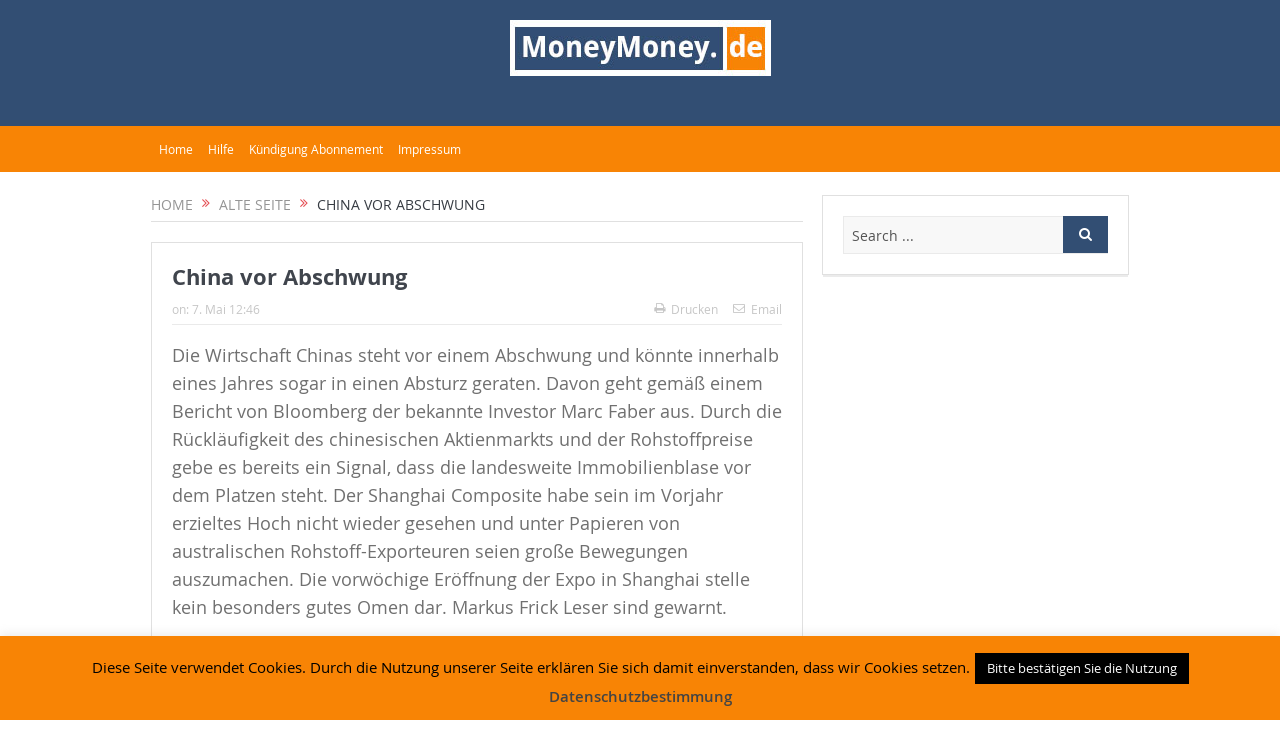

--- FILE ---
content_type: text/html; charset=utf-8
request_url: https://www.google.com/recaptcha/api2/anchor?ar=1&k=6LcACeIqAAAAAIWDu152eeGblsbom-X6jWP9fuuG&co=aHR0cHM6Ly9tb25leW1vbmV5LmRlOjQ0Mw..&hl=en&v=PoyoqOPhxBO7pBk68S4YbpHZ&size=invisible&anchor-ms=20000&execute-ms=30000&cb=nj9vokjhwig7
body_size: 48754
content:
<!DOCTYPE HTML><html dir="ltr" lang="en"><head><meta http-equiv="Content-Type" content="text/html; charset=UTF-8">
<meta http-equiv="X-UA-Compatible" content="IE=edge">
<title>reCAPTCHA</title>
<style type="text/css">
/* cyrillic-ext */
@font-face {
  font-family: 'Roboto';
  font-style: normal;
  font-weight: 400;
  font-stretch: 100%;
  src: url(//fonts.gstatic.com/s/roboto/v48/KFO7CnqEu92Fr1ME7kSn66aGLdTylUAMa3GUBHMdazTgWw.woff2) format('woff2');
  unicode-range: U+0460-052F, U+1C80-1C8A, U+20B4, U+2DE0-2DFF, U+A640-A69F, U+FE2E-FE2F;
}
/* cyrillic */
@font-face {
  font-family: 'Roboto';
  font-style: normal;
  font-weight: 400;
  font-stretch: 100%;
  src: url(//fonts.gstatic.com/s/roboto/v48/KFO7CnqEu92Fr1ME7kSn66aGLdTylUAMa3iUBHMdazTgWw.woff2) format('woff2');
  unicode-range: U+0301, U+0400-045F, U+0490-0491, U+04B0-04B1, U+2116;
}
/* greek-ext */
@font-face {
  font-family: 'Roboto';
  font-style: normal;
  font-weight: 400;
  font-stretch: 100%;
  src: url(//fonts.gstatic.com/s/roboto/v48/KFO7CnqEu92Fr1ME7kSn66aGLdTylUAMa3CUBHMdazTgWw.woff2) format('woff2');
  unicode-range: U+1F00-1FFF;
}
/* greek */
@font-face {
  font-family: 'Roboto';
  font-style: normal;
  font-weight: 400;
  font-stretch: 100%;
  src: url(//fonts.gstatic.com/s/roboto/v48/KFO7CnqEu92Fr1ME7kSn66aGLdTylUAMa3-UBHMdazTgWw.woff2) format('woff2');
  unicode-range: U+0370-0377, U+037A-037F, U+0384-038A, U+038C, U+038E-03A1, U+03A3-03FF;
}
/* math */
@font-face {
  font-family: 'Roboto';
  font-style: normal;
  font-weight: 400;
  font-stretch: 100%;
  src: url(//fonts.gstatic.com/s/roboto/v48/KFO7CnqEu92Fr1ME7kSn66aGLdTylUAMawCUBHMdazTgWw.woff2) format('woff2');
  unicode-range: U+0302-0303, U+0305, U+0307-0308, U+0310, U+0312, U+0315, U+031A, U+0326-0327, U+032C, U+032F-0330, U+0332-0333, U+0338, U+033A, U+0346, U+034D, U+0391-03A1, U+03A3-03A9, U+03B1-03C9, U+03D1, U+03D5-03D6, U+03F0-03F1, U+03F4-03F5, U+2016-2017, U+2034-2038, U+203C, U+2040, U+2043, U+2047, U+2050, U+2057, U+205F, U+2070-2071, U+2074-208E, U+2090-209C, U+20D0-20DC, U+20E1, U+20E5-20EF, U+2100-2112, U+2114-2115, U+2117-2121, U+2123-214F, U+2190, U+2192, U+2194-21AE, U+21B0-21E5, U+21F1-21F2, U+21F4-2211, U+2213-2214, U+2216-22FF, U+2308-230B, U+2310, U+2319, U+231C-2321, U+2336-237A, U+237C, U+2395, U+239B-23B7, U+23D0, U+23DC-23E1, U+2474-2475, U+25AF, U+25B3, U+25B7, U+25BD, U+25C1, U+25CA, U+25CC, U+25FB, U+266D-266F, U+27C0-27FF, U+2900-2AFF, U+2B0E-2B11, U+2B30-2B4C, U+2BFE, U+3030, U+FF5B, U+FF5D, U+1D400-1D7FF, U+1EE00-1EEFF;
}
/* symbols */
@font-face {
  font-family: 'Roboto';
  font-style: normal;
  font-weight: 400;
  font-stretch: 100%;
  src: url(//fonts.gstatic.com/s/roboto/v48/KFO7CnqEu92Fr1ME7kSn66aGLdTylUAMaxKUBHMdazTgWw.woff2) format('woff2');
  unicode-range: U+0001-000C, U+000E-001F, U+007F-009F, U+20DD-20E0, U+20E2-20E4, U+2150-218F, U+2190, U+2192, U+2194-2199, U+21AF, U+21E6-21F0, U+21F3, U+2218-2219, U+2299, U+22C4-22C6, U+2300-243F, U+2440-244A, U+2460-24FF, U+25A0-27BF, U+2800-28FF, U+2921-2922, U+2981, U+29BF, U+29EB, U+2B00-2BFF, U+4DC0-4DFF, U+FFF9-FFFB, U+10140-1018E, U+10190-1019C, U+101A0, U+101D0-101FD, U+102E0-102FB, U+10E60-10E7E, U+1D2C0-1D2D3, U+1D2E0-1D37F, U+1F000-1F0FF, U+1F100-1F1AD, U+1F1E6-1F1FF, U+1F30D-1F30F, U+1F315, U+1F31C, U+1F31E, U+1F320-1F32C, U+1F336, U+1F378, U+1F37D, U+1F382, U+1F393-1F39F, U+1F3A7-1F3A8, U+1F3AC-1F3AF, U+1F3C2, U+1F3C4-1F3C6, U+1F3CA-1F3CE, U+1F3D4-1F3E0, U+1F3ED, U+1F3F1-1F3F3, U+1F3F5-1F3F7, U+1F408, U+1F415, U+1F41F, U+1F426, U+1F43F, U+1F441-1F442, U+1F444, U+1F446-1F449, U+1F44C-1F44E, U+1F453, U+1F46A, U+1F47D, U+1F4A3, U+1F4B0, U+1F4B3, U+1F4B9, U+1F4BB, U+1F4BF, U+1F4C8-1F4CB, U+1F4D6, U+1F4DA, U+1F4DF, U+1F4E3-1F4E6, U+1F4EA-1F4ED, U+1F4F7, U+1F4F9-1F4FB, U+1F4FD-1F4FE, U+1F503, U+1F507-1F50B, U+1F50D, U+1F512-1F513, U+1F53E-1F54A, U+1F54F-1F5FA, U+1F610, U+1F650-1F67F, U+1F687, U+1F68D, U+1F691, U+1F694, U+1F698, U+1F6AD, U+1F6B2, U+1F6B9-1F6BA, U+1F6BC, U+1F6C6-1F6CF, U+1F6D3-1F6D7, U+1F6E0-1F6EA, U+1F6F0-1F6F3, U+1F6F7-1F6FC, U+1F700-1F7FF, U+1F800-1F80B, U+1F810-1F847, U+1F850-1F859, U+1F860-1F887, U+1F890-1F8AD, U+1F8B0-1F8BB, U+1F8C0-1F8C1, U+1F900-1F90B, U+1F93B, U+1F946, U+1F984, U+1F996, U+1F9E9, U+1FA00-1FA6F, U+1FA70-1FA7C, U+1FA80-1FA89, U+1FA8F-1FAC6, U+1FACE-1FADC, U+1FADF-1FAE9, U+1FAF0-1FAF8, U+1FB00-1FBFF;
}
/* vietnamese */
@font-face {
  font-family: 'Roboto';
  font-style: normal;
  font-weight: 400;
  font-stretch: 100%;
  src: url(//fonts.gstatic.com/s/roboto/v48/KFO7CnqEu92Fr1ME7kSn66aGLdTylUAMa3OUBHMdazTgWw.woff2) format('woff2');
  unicode-range: U+0102-0103, U+0110-0111, U+0128-0129, U+0168-0169, U+01A0-01A1, U+01AF-01B0, U+0300-0301, U+0303-0304, U+0308-0309, U+0323, U+0329, U+1EA0-1EF9, U+20AB;
}
/* latin-ext */
@font-face {
  font-family: 'Roboto';
  font-style: normal;
  font-weight: 400;
  font-stretch: 100%;
  src: url(//fonts.gstatic.com/s/roboto/v48/KFO7CnqEu92Fr1ME7kSn66aGLdTylUAMa3KUBHMdazTgWw.woff2) format('woff2');
  unicode-range: U+0100-02BA, U+02BD-02C5, U+02C7-02CC, U+02CE-02D7, U+02DD-02FF, U+0304, U+0308, U+0329, U+1D00-1DBF, U+1E00-1E9F, U+1EF2-1EFF, U+2020, U+20A0-20AB, U+20AD-20C0, U+2113, U+2C60-2C7F, U+A720-A7FF;
}
/* latin */
@font-face {
  font-family: 'Roboto';
  font-style: normal;
  font-weight: 400;
  font-stretch: 100%;
  src: url(//fonts.gstatic.com/s/roboto/v48/KFO7CnqEu92Fr1ME7kSn66aGLdTylUAMa3yUBHMdazQ.woff2) format('woff2');
  unicode-range: U+0000-00FF, U+0131, U+0152-0153, U+02BB-02BC, U+02C6, U+02DA, U+02DC, U+0304, U+0308, U+0329, U+2000-206F, U+20AC, U+2122, U+2191, U+2193, U+2212, U+2215, U+FEFF, U+FFFD;
}
/* cyrillic-ext */
@font-face {
  font-family: 'Roboto';
  font-style: normal;
  font-weight: 500;
  font-stretch: 100%;
  src: url(//fonts.gstatic.com/s/roboto/v48/KFO7CnqEu92Fr1ME7kSn66aGLdTylUAMa3GUBHMdazTgWw.woff2) format('woff2');
  unicode-range: U+0460-052F, U+1C80-1C8A, U+20B4, U+2DE0-2DFF, U+A640-A69F, U+FE2E-FE2F;
}
/* cyrillic */
@font-face {
  font-family: 'Roboto';
  font-style: normal;
  font-weight: 500;
  font-stretch: 100%;
  src: url(//fonts.gstatic.com/s/roboto/v48/KFO7CnqEu92Fr1ME7kSn66aGLdTylUAMa3iUBHMdazTgWw.woff2) format('woff2');
  unicode-range: U+0301, U+0400-045F, U+0490-0491, U+04B0-04B1, U+2116;
}
/* greek-ext */
@font-face {
  font-family: 'Roboto';
  font-style: normal;
  font-weight: 500;
  font-stretch: 100%;
  src: url(//fonts.gstatic.com/s/roboto/v48/KFO7CnqEu92Fr1ME7kSn66aGLdTylUAMa3CUBHMdazTgWw.woff2) format('woff2');
  unicode-range: U+1F00-1FFF;
}
/* greek */
@font-face {
  font-family: 'Roboto';
  font-style: normal;
  font-weight: 500;
  font-stretch: 100%;
  src: url(//fonts.gstatic.com/s/roboto/v48/KFO7CnqEu92Fr1ME7kSn66aGLdTylUAMa3-UBHMdazTgWw.woff2) format('woff2');
  unicode-range: U+0370-0377, U+037A-037F, U+0384-038A, U+038C, U+038E-03A1, U+03A3-03FF;
}
/* math */
@font-face {
  font-family: 'Roboto';
  font-style: normal;
  font-weight: 500;
  font-stretch: 100%;
  src: url(//fonts.gstatic.com/s/roboto/v48/KFO7CnqEu92Fr1ME7kSn66aGLdTylUAMawCUBHMdazTgWw.woff2) format('woff2');
  unicode-range: U+0302-0303, U+0305, U+0307-0308, U+0310, U+0312, U+0315, U+031A, U+0326-0327, U+032C, U+032F-0330, U+0332-0333, U+0338, U+033A, U+0346, U+034D, U+0391-03A1, U+03A3-03A9, U+03B1-03C9, U+03D1, U+03D5-03D6, U+03F0-03F1, U+03F4-03F5, U+2016-2017, U+2034-2038, U+203C, U+2040, U+2043, U+2047, U+2050, U+2057, U+205F, U+2070-2071, U+2074-208E, U+2090-209C, U+20D0-20DC, U+20E1, U+20E5-20EF, U+2100-2112, U+2114-2115, U+2117-2121, U+2123-214F, U+2190, U+2192, U+2194-21AE, U+21B0-21E5, U+21F1-21F2, U+21F4-2211, U+2213-2214, U+2216-22FF, U+2308-230B, U+2310, U+2319, U+231C-2321, U+2336-237A, U+237C, U+2395, U+239B-23B7, U+23D0, U+23DC-23E1, U+2474-2475, U+25AF, U+25B3, U+25B7, U+25BD, U+25C1, U+25CA, U+25CC, U+25FB, U+266D-266F, U+27C0-27FF, U+2900-2AFF, U+2B0E-2B11, U+2B30-2B4C, U+2BFE, U+3030, U+FF5B, U+FF5D, U+1D400-1D7FF, U+1EE00-1EEFF;
}
/* symbols */
@font-face {
  font-family: 'Roboto';
  font-style: normal;
  font-weight: 500;
  font-stretch: 100%;
  src: url(//fonts.gstatic.com/s/roboto/v48/KFO7CnqEu92Fr1ME7kSn66aGLdTylUAMaxKUBHMdazTgWw.woff2) format('woff2');
  unicode-range: U+0001-000C, U+000E-001F, U+007F-009F, U+20DD-20E0, U+20E2-20E4, U+2150-218F, U+2190, U+2192, U+2194-2199, U+21AF, U+21E6-21F0, U+21F3, U+2218-2219, U+2299, U+22C4-22C6, U+2300-243F, U+2440-244A, U+2460-24FF, U+25A0-27BF, U+2800-28FF, U+2921-2922, U+2981, U+29BF, U+29EB, U+2B00-2BFF, U+4DC0-4DFF, U+FFF9-FFFB, U+10140-1018E, U+10190-1019C, U+101A0, U+101D0-101FD, U+102E0-102FB, U+10E60-10E7E, U+1D2C0-1D2D3, U+1D2E0-1D37F, U+1F000-1F0FF, U+1F100-1F1AD, U+1F1E6-1F1FF, U+1F30D-1F30F, U+1F315, U+1F31C, U+1F31E, U+1F320-1F32C, U+1F336, U+1F378, U+1F37D, U+1F382, U+1F393-1F39F, U+1F3A7-1F3A8, U+1F3AC-1F3AF, U+1F3C2, U+1F3C4-1F3C6, U+1F3CA-1F3CE, U+1F3D4-1F3E0, U+1F3ED, U+1F3F1-1F3F3, U+1F3F5-1F3F7, U+1F408, U+1F415, U+1F41F, U+1F426, U+1F43F, U+1F441-1F442, U+1F444, U+1F446-1F449, U+1F44C-1F44E, U+1F453, U+1F46A, U+1F47D, U+1F4A3, U+1F4B0, U+1F4B3, U+1F4B9, U+1F4BB, U+1F4BF, U+1F4C8-1F4CB, U+1F4D6, U+1F4DA, U+1F4DF, U+1F4E3-1F4E6, U+1F4EA-1F4ED, U+1F4F7, U+1F4F9-1F4FB, U+1F4FD-1F4FE, U+1F503, U+1F507-1F50B, U+1F50D, U+1F512-1F513, U+1F53E-1F54A, U+1F54F-1F5FA, U+1F610, U+1F650-1F67F, U+1F687, U+1F68D, U+1F691, U+1F694, U+1F698, U+1F6AD, U+1F6B2, U+1F6B9-1F6BA, U+1F6BC, U+1F6C6-1F6CF, U+1F6D3-1F6D7, U+1F6E0-1F6EA, U+1F6F0-1F6F3, U+1F6F7-1F6FC, U+1F700-1F7FF, U+1F800-1F80B, U+1F810-1F847, U+1F850-1F859, U+1F860-1F887, U+1F890-1F8AD, U+1F8B0-1F8BB, U+1F8C0-1F8C1, U+1F900-1F90B, U+1F93B, U+1F946, U+1F984, U+1F996, U+1F9E9, U+1FA00-1FA6F, U+1FA70-1FA7C, U+1FA80-1FA89, U+1FA8F-1FAC6, U+1FACE-1FADC, U+1FADF-1FAE9, U+1FAF0-1FAF8, U+1FB00-1FBFF;
}
/* vietnamese */
@font-face {
  font-family: 'Roboto';
  font-style: normal;
  font-weight: 500;
  font-stretch: 100%;
  src: url(//fonts.gstatic.com/s/roboto/v48/KFO7CnqEu92Fr1ME7kSn66aGLdTylUAMa3OUBHMdazTgWw.woff2) format('woff2');
  unicode-range: U+0102-0103, U+0110-0111, U+0128-0129, U+0168-0169, U+01A0-01A1, U+01AF-01B0, U+0300-0301, U+0303-0304, U+0308-0309, U+0323, U+0329, U+1EA0-1EF9, U+20AB;
}
/* latin-ext */
@font-face {
  font-family: 'Roboto';
  font-style: normal;
  font-weight: 500;
  font-stretch: 100%;
  src: url(//fonts.gstatic.com/s/roboto/v48/KFO7CnqEu92Fr1ME7kSn66aGLdTylUAMa3KUBHMdazTgWw.woff2) format('woff2');
  unicode-range: U+0100-02BA, U+02BD-02C5, U+02C7-02CC, U+02CE-02D7, U+02DD-02FF, U+0304, U+0308, U+0329, U+1D00-1DBF, U+1E00-1E9F, U+1EF2-1EFF, U+2020, U+20A0-20AB, U+20AD-20C0, U+2113, U+2C60-2C7F, U+A720-A7FF;
}
/* latin */
@font-face {
  font-family: 'Roboto';
  font-style: normal;
  font-weight: 500;
  font-stretch: 100%;
  src: url(//fonts.gstatic.com/s/roboto/v48/KFO7CnqEu92Fr1ME7kSn66aGLdTylUAMa3yUBHMdazQ.woff2) format('woff2');
  unicode-range: U+0000-00FF, U+0131, U+0152-0153, U+02BB-02BC, U+02C6, U+02DA, U+02DC, U+0304, U+0308, U+0329, U+2000-206F, U+20AC, U+2122, U+2191, U+2193, U+2212, U+2215, U+FEFF, U+FFFD;
}
/* cyrillic-ext */
@font-face {
  font-family: 'Roboto';
  font-style: normal;
  font-weight: 900;
  font-stretch: 100%;
  src: url(//fonts.gstatic.com/s/roboto/v48/KFO7CnqEu92Fr1ME7kSn66aGLdTylUAMa3GUBHMdazTgWw.woff2) format('woff2');
  unicode-range: U+0460-052F, U+1C80-1C8A, U+20B4, U+2DE0-2DFF, U+A640-A69F, U+FE2E-FE2F;
}
/* cyrillic */
@font-face {
  font-family: 'Roboto';
  font-style: normal;
  font-weight: 900;
  font-stretch: 100%;
  src: url(//fonts.gstatic.com/s/roboto/v48/KFO7CnqEu92Fr1ME7kSn66aGLdTylUAMa3iUBHMdazTgWw.woff2) format('woff2');
  unicode-range: U+0301, U+0400-045F, U+0490-0491, U+04B0-04B1, U+2116;
}
/* greek-ext */
@font-face {
  font-family: 'Roboto';
  font-style: normal;
  font-weight: 900;
  font-stretch: 100%;
  src: url(//fonts.gstatic.com/s/roboto/v48/KFO7CnqEu92Fr1ME7kSn66aGLdTylUAMa3CUBHMdazTgWw.woff2) format('woff2');
  unicode-range: U+1F00-1FFF;
}
/* greek */
@font-face {
  font-family: 'Roboto';
  font-style: normal;
  font-weight: 900;
  font-stretch: 100%;
  src: url(//fonts.gstatic.com/s/roboto/v48/KFO7CnqEu92Fr1ME7kSn66aGLdTylUAMa3-UBHMdazTgWw.woff2) format('woff2');
  unicode-range: U+0370-0377, U+037A-037F, U+0384-038A, U+038C, U+038E-03A1, U+03A3-03FF;
}
/* math */
@font-face {
  font-family: 'Roboto';
  font-style: normal;
  font-weight: 900;
  font-stretch: 100%;
  src: url(//fonts.gstatic.com/s/roboto/v48/KFO7CnqEu92Fr1ME7kSn66aGLdTylUAMawCUBHMdazTgWw.woff2) format('woff2');
  unicode-range: U+0302-0303, U+0305, U+0307-0308, U+0310, U+0312, U+0315, U+031A, U+0326-0327, U+032C, U+032F-0330, U+0332-0333, U+0338, U+033A, U+0346, U+034D, U+0391-03A1, U+03A3-03A9, U+03B1-03C9, U+03D1, U+03D5-03D6, U+03F0-03F1, U+03F4-03F5, U+2016-2017, U+2034-2038, U+203C, U+2040, U+2043, U+2047, U+2050, U+2057, U+205F, U+2070-2071, U+2074-208E, U+2090-209C, U+20D0-20DC, U+20E1, U+20E5-20EF, U+2100-2112, U+2114-2115, U+2117-2121, U+2123-214F, U+2190, U+2192, U+2194-21AE, U+21B0-21E5, U+21F1-21F2, U+21F4-2211, U+2213-2214, U+2216-22FF, U+2308-230B, U+2310, U+2319, U+231C-2321, U+2336-237A, U+237C, U+2395, U+239B-23B7, U+23D0, U+23DC-23E1, U+2474-2475, U+25AF, U+25B3, U+25B7, U+25BD, U+25C1, U+25CA, U+25CC, U+25FB, U+266D-266F, U+27C0-27FF, U+2900-2AFF, U+2B0E-2B11, U+2B30-2B4C, U+2BFE, U+3030, U+FF5B, U+FF5D, U+1D400-1D7FF, U+1EE00-1EEFF;
}
/* symbols */
@font-face {
  font-family: 'Roboto';
  font-style: normal;
  font-weight: 900;
  font-stretch: 100%;
  src: url(//fonts.gstatic.com/s/roboto/v48/KFO7CnqEu92Fr1ME7kSn66aGLdTylUAMaxKUBHMdazTgWw.woff2) format('woff2');
  unicode-range: U+0001-000C, U+000E-001F, U+007F-009F, U+20DD-20E0, U+20E2-20E4, U+2150-218F, U+2190, U+2192, U+2194-2199, U+21AF, U+21E6-21F0, U+21F3, U+2218-2219, U+2299, U+22C4-22C6, U+2300-243F, U+2440-244A, U+2460-24FF, U+25A0-27BF, U+2800-28FF, U+2921-2922, U+2981, U+29BF, U+29EB, U+2B00-2BFF, U+4DC0-4DFF, U+FFF9-FFFB, U+10140-1018E, U+10190-1019C, U+101A0, U+101D0-101FD, U+102E0-102FB, U+10E60-10E7E, U+1D2C0-1D2D3, U+1D2E0-1D37F, U+1F000-1F0FF, U+1F100-1F1AD, U+1F1E6-1F1FF, U+1F30D-1F30F, U+1F315, U+1F31C, U+1F31E, U+1F320-1F32C, U+1F336, U+1F378, U+1F37D, U+1F382, U+1F393-1F39F, U+1F3A7-1F3A8, U+1F3AC-1F3AF, U+1F3C2, U+1F3C4-1F3C6, U+1F3CA-1F3CE, U+1F3D4-1F3E0, U+1F3ED, U+1F3F1-1F3F3, U+1F3F5-1F3F7, U+1F408, U+1F415, U+1F41F, U+1F426, U+1F43F, U+1F441-1F442, U+1F444, U+1F446-1F449, U+1F44C-1F44E, U+1F453, U+1F46A, U+1F47D, U+1F4A3, U+1F4B0, U+1F4B3, U+1F4B9, U+1F4BB, U+1F4BF, U+1F4C8-1F4CB, U+1F4D6, U+1F4DA, U+1F4DF, U+1F4E3-1F4E6, U+1F4EA-1F4ED, U+1F4F7, U+1F4F9-1F4FB, U+1F4FD-1F4FE, U+1F503, U+1F507-1F50B, U+1F50D, U+1F512-1F513, U+1F53E-1F54A, U+1F54F-1F5FA, U+1F610, U+1F650-1F67F, U+1F687, U+1F68D, U+1F691, U+1F694, U+1F698, U+1F6AD, U+1F6B2, U+1F6B9-1F6BA, U+1F6BC, U+1F6C6-1F6CF, U+1F6D3-1F6D7, U+1F6E0-1F6EA, U+1F6F0-1F6F3, U+1F6F7-1F6FC, U+1F700-1F7FF, U+1F800-1F80B, U+1F810-1F847, U+1F850-1F859, U+1F860-1F887, U+1F890-1F8AD, U+1F8B0-1F8BB, U+1F8C0-1F8C1, U+1F900-1F90B, U+1F93B, U+1F946, U+1F984, U+1F996, U+1F9E9, U+1FA00-1FA6F, U+1FA70-1FA7C, U+1FA80-1FA89, U+1FA8F-1FAC6, U+1FACE-1FADC, U+1FADF-1FAE9, U+1FAF0-1FAF8, U+1FB00-1FBFF;
}
/* vietnamese */
@font-face {
  font-family: 'Roboto';
  font-style: normal;
  font-weight: 900;
  font-stretch: 100%;
  src: url(//fonts.gstatic.com/s/roboto/v48/KFO7CnqEu92Fr1ME7kSn66aGLdTylUAMa3OUBHMdazTgWw.woff2) format('woff2');
  unicode-range: U+0102-0103, U+0110-0111, U+0128-0129, U+0168-0169, U+01A0-01A1, U+01AF-01B0, U+0300-0301, U+0303-0304, U+0308-0309, U+0323, U+0329, U+1EA0-1EF9, U+20AB;
}
/* latin-ext */
@font-face {
  font-family: 'Roboto';
  font-style: normal;
  font-weight: 900;
  font-stretch: 100%;
  src: url(//fonts.gstatic.com/s/roboto/v48/KFO7CnqEu92Fr1ME7kSn66aGLdTylUAMa3KUBHMdazTgWw.woff2) format('woff2');
  unicode-range: U+0100-02BA, U+02BD-02C5, U+02C7-02CC, U+02CE-02D7, U+02DD-02FF, U+0304, U+0308, U+0329, U+1D00-1DBF, U+1E00-1E9F, U+1EF2-1EFF, U+2020, U+20A0-20AB, U+20AD-20C0, U+2113, U+2C60-2C7F, U+A720-A7FF;
}
/* latin */
@font-face {
  font-family: 'Roboto';
  font-style: normal;
  font-weight: 900;
  font-stretch: 100%;
  src: url(//fonts.gstatic.com/s/roboto/v48/KFO7CnqEu92Fr1ME7kSn66aGLdTylUAMa3yUBHMdazQ.woff2) format('woff2');
  unicode-range: U+0000-00FF, U+0131, U+0152-0153, U+02BB-02BC, U+02C6, U+02DA, U+02DC, U+0304, U+0308, U+0329, U+2000-206F, U+20AC, U+2122, U+2191, U+2193, U+2212, U+2215, U+FEFF, U+FFFD;
}

</style>
<link rel="stylesheet" type="text/css" href="https://www.gstatic.com/recaptcha/releases/PoyoqOPhxBO7pBk68S4YbpHZ/styles__ltr.css">
<script nonce="l65G-CNAJuFMsAl85fTuRQ" type="text/javascript">window['__recaptcha_api'] = 'https://www.google.com/recaptcha/api2/';</script>
<script type="text/javascript" src="https://www.gstatic.com/recaptcha/releases/PoyoqOPhxBO7pBk68S4YbpHZ/recaptcha__en.js" nonce="l65G-CNAJuFMsAl85fTuRQ">
      
    </script></head>
<body><div id="rc-anchor-alert" class="rc-anchor-alert"></div>
<input type="hidden" id="recaptcha-token" value="[base64]">
<script type="text/javascript" nonce="l65G-CNAJuFMsAl85fTuRQ">
      recaptcha.anchor.Main.init("[\x22ainput\x22,[\x22bgdata\x22,\x22\x22,\[base64]/[base64]/[base64]/[base64]/cjw8ejpyPj4+eil9Y2F0Y2gobCl7dGhyb3cgbDt9fSxIPWZ1bmN0aW9uKHcsdCx6KXtpZih3PT0xOTR8fHc9PTIwOCl0LnZbd10/dC52W3ddLmNvbmNhdCh6KTp0LnZbd109b2Yoeix0KTtlbHNle2lmKHQuYkImJnchPTMxNylyZXR1cm47dz09NjZ8fHc9PTEyMnx8dz09NDcwfHx3PT00NHx8dz09NDE2fHx3PT0zOTd8fHc9PTQyMXx8dz09Njh8fHc9PTcwfHx3PT0xODQ/[base64]/[base64]/[base64]/bmV3IGRbVl0oSlswXSk6cD09Mj9uZXcgZFtWXShKWzBdLEpbMV0pOnA9PTM/bmV3IGRbVl0oSlswXSxKWzFdLEpbMl0pOnA9PTQ/[base64]/[base64]/[base64]/[base64]\x22,\[base64]\\u003d\x22,\x22RUhcPcKWbGPDssKhacOaacKAw4cyw6JCShwna8O7wpLDmys/[base64]/w7MbQiZNESZpwoVTw47DvcOpfMKEFCfCjcKFwqPDjsObLMO2X8OeFMKRasK8aC/DrhjCqz7DgE3CksOnHwzDhmPDv8K9w4EOwrjDiQN6wq/DsMOXaMK/flFxaE0nw79fU8KNwqvDtmVTJcKZwoAjw4gyDXzCtE1fe1MRADvCoUFXajLDoTDDk3lCw5/DnWVvw4jCv8KZU2VFwprCiMKow5Fyw6l9w7R8asOnwqzClyzDmlfCmUVdw6TDt3DDl8Ktwrsuwrk/[base64]/Cp8KtABjCpMOrKzQhwossLRBrw7EhW3vCjyLDhiYhCcOGR8KFw43DpVvDucO0w5PDlFbDlUvDrFbCgMKdw4hgw4YYHUoaMsKLwofCgSvCv8OcwqLCuSZeP3FDRTHDhlNYw5LDsDRuwr16N1TCpMKcw7jDlcOGT2XCqC/CjMKVHsOOPXskwp7DgsOOwozCiGEuDcOIOMOAwpXClmzCujXDkW/CmzLCmQdmAMKeGUV2AAguwppha8OMw6ccYcK/Yx8oamLDvRbClMKyFQfCrAQhLcKrJVXDgcOdJWTDgcOJQcOhABguw6bDisOidRXCusOqf3zDrVs1wqRhwrpjwpcUwp4jwpwPe3zDmHPDuMODPR0IMCPCgMKowrkNNUPCvcOtQB3CuQrDocKOI8KNI8K0CMOPw6lUwqvDsFzCkhzDiRg/[base64]/Co8Ouw6vDkRXChcOCUQtoMynDr8KywooKw7Q/[base64]/G0DDncKdw7DCicO9w4dkwrtxQlnCoTHCggPCp8Oyw73CuysmWMK0wpbDkWF9EAfCmxAswpVQPsKyandpRF3Dg01Fw6ttwp/DsjjDigAiwoQHMXLChErCuMOkwoZwU1PDp8KwwoXDvcOxw7s6WsKmIDnDu8OOMjhLw5Y/dz1Pa8OOPMK6Q3/DlzAjVkHCn1txw6VOE1/DnsOTBMOBwqLDhjjDlsOsw7/[base64]/CmhXCmmTDscK/BB3DvnrCnGdSwrkZdQvCkcKKwp8KS8OQw5/DqSvCrlTCk0JCVcOGL8K+b8OhWCh2PyZFwrEhw4/DsQQyRsKPw7XDpsOzwpwAf8KTP8OSw5RPwowGJMOawqrDgyPCuiHCu8KBNxHCkcKpTsOhwrTChjE4J0fCqQzCuMOiwpZlJ8ObLMKvw6tsw4BidFXCrsOOYcKBIjJLw7vDuXNXw5h5TkzDmQ1yw4ZKwrE/w784TiDCjjnDtsOuw4bCtsKew6jDsWPDmMOkwpZ/woxCw7cmJsKZb8OFPsKkVAvDl8KTw5TDsynCjsKJwrxzw6bCiHjDrcKAwoLDmMO6wrzCtsOPeMKyBsOyV0oOwpwkw6dYIHnCsHjCh0rCisOhw7ckbMOcRkgswqMiB8OxGAYsw5bCp8Krw4PCpsK+w7YhZ8Ofwp/DoQjDqsORdsOXHRzClcOtWz/CgsKpw6F3wrPCmsO9wo0nDBLCqcOaQAc+w7bCgyxpw6DDqzJwXVsmw4N7wqJqQcOePVvCrH3DpcO/[base64]/DiEFzwobCsmpOwr5Fe3HDmArCpcK6w4fCrWjCqCDDqyZeTMKQwr/CuMK9w5vCrA8nwrnDuMO8NgHCusO8w47CisOqVgghw5PCiAAsNVcXw7bDmsOIwpTClEtGMFTDkx7DrcK7MsKcE1B5w7TDlcKXI8K8wrVbw5hNw7PCt0zCkH0/bh3DgsKuWcKywpoWw7XDqzrDu38Sw6rCgGPCo8KQBHI1MBdEd2PDhnFkw6/DuGvDsMOow4XDqRfCh8OjZcKUw57DmsOgEsOtARrDngEqVMOPTHvDqcOmVMKEOsKew7rCqMKxwr8lwpzCoWvCmBN5ZFBRcEbDiVzDosOIUcO/w6/CksK2wpbChMONwrh6V1g2ARklGH4AYsOcwpzChxTDhU4/wro6w5PDmcK0w5tFw5bCmcK0XzM1w4dSb8KuennDicK4DcKPa24Rw5jDvlHCrcKGSD4tE8O+w7XDrAdfwo3CpsKhw4NPwrvCoQdgEcKgSMODP1TDocKEYGBjwqkzeMORIUvDqV5swrcfwqRqw5JUdV/CgDLCsWLCtSbDsUPDpMOnMQpecGAcwqbDjV0xw6LCvMOpw6MJwp/DhsK8TWInwrFmwrtJbsKqL3vCjVjDs8K8Z0hxEFHDkMKfRCLCrFc6w547w4YzJksfZmLCtsKBTnnCr8KVYsK1d8OZw7lWU8KiXwUVwpDDii3DiSREw5cpZz5nw7RrwonDglDCjTA4KUB1w7nDlsKww648wpEzP8K5wrY6wpHCncOIw67DmA/DvsOrw6bCv0QHCTrClcO+w4VHbsOXw4Raw6PCkwFyw4BNRXtbFsO8w6hdwpLCj8ODwokkasOSF8ORWcO0OlhkwpMRw6fCrsOpw43Cg3jCo3pebkYmw6TDj0I1w5t3UMKdwrZMEcOlbAQHf04JD8KbwqDCi3xXIsKrw5FlVMOoXMKHwpLDgSY1w7/CjMOAwoVqwpdGQMOjwpfDgFbCn8K9w47DpMOUcsOBDS3Cm1bChjXDusOYwr3Ck8ODwppAwqk+wq/DkBHChsKtwqPCmQzDisKaCXgdwqITw4VLVsKBwrgIWcOOw6rDk3fDv3jDiC95w4dkwozDhS/DjcKDU8OXwrXCs8Kqw4UQESTDkVNUwqNIw4xuwqJkwrloeMKsNSPCn8Oqw4DCvMKqQFxJwppzGy4cw6/CvVjCgFpoSMO3DwDDv1PCksOJwpvDmSpQwpLCscONwqwzT8KOw7zDmArDvg3DoB56w7fDg2nDrCwBC8OPTcKGw5HDmX7Di3zDj8OcwoMfwqEMHcO4w6BFw7MnQMOJwr0CNsKlXGRiQMOgJ8OZCjBnw5VKw6TCq8Oow6d9w6/CvWjCtip6MiLCpRvDtsKAw4dEwoLDjADCoAo8wr3DqsOewrLDrF1OworDrETDjsOhRsKZwqrDocKHwo/Cm38OwqAEwojCksKtRsKjwqjDqxMUKTRqRMKZwoRTEHZ/w5tobcOKwrLDo8O5RFbDscOJXcOJeMOFJRYLwpbDrcOtUVXCjsOQCVrCmsOhecKywrZ/QzvCocO6w5TDqcObcMKJw40gw5Z3OAExA35AwrvClsOsHwFbXcORwo3CqMOCwoI4wpzDuHwwOcOpw4c8HALCtcOuw4jDr0nCpR/Ch8KIwqRzZTlfw7M0w5XDisKQw69TwrLDpQA3woHCsMOxKl9vwoxow61dw7EmwrgpNcOPw5ZCeUYlX2LDr0gGMVI6wrbCrhh7LmrCmxPDgcOhXsOAd3rCvUdKMsK3wpPCr28Tw7XDijzCjcOpdcKXBGc/c8KKwqwZw54xdcOqc8OpJCTDk8KWVmQHw4bCmCZ8BMOdw5LCncKPwpPDi8K6w6cIwoMWw7oMw7wuw7rDqVIqw6goOgrCmsKDbcOYwqttw63DmgBaw5BHw5zDklTDhTrCg8OdwpZbJsO8ZsKSGw7Cj8KUTcKpw4Jqw4LCrRtHwp48An/DvTl8w6QqMAtjXGPClcKCwqXDgcOzXCpKwofCqU4kVMOYNihww5pbwqDCiEXCm0bDlkPCoMOvwqQKw61awrjCj8OiZcOveiHCncO8wqgcw7EWw7lWw7x5w4Qxwr0aw7A6IhhXwrp6QTBJeB/[base64]/w4HDjDLClcKcw77Cm2ZMQcO7C3QXLcKlUMKgwrXCkcOVw6oqwr3CssOjamXDpGF9wqXDmHZJX8K5wpZYwqfDqRfCglwEeRkkw6TDrcOfw5ltwrYnw5PDp8OmNHXDp8Kewr1mwpgTKsO3VSDCjsOkwqfCksOdwo/DoUIwwqbCngdiw6MfRhjCssOPMCBYBic2IMOlFMO8HXNIOcKyw4nDgUNYwo4OQmfDjmBcw4/[base64]/DssKZw7zCp1AaI8OPw7Alw5nCo8OgwrkVwrFrDwpWQsOBwq4hw6FYDBzDqX3DrMOgPxnDlMOGwpzCmBLDoHN4UCs8KWrCmE/[base64]/UmFaNWvDg8OseMKYEHg9T2HDncOwF1JUPn8ewoBsw5clW8Oewphdw5PDryFgR2zCqMO4w4QgwrskCQgAw63Dr8KTGMKOeR7CosO9w7zClMK1w4PDqMKSwqnChQrDkcKOwr0FwoPCk8KxI2XCrmFxdMKmwrLDkcOIwoEkw65aUMK/w5hbGcO0ZsK8wofDrB9TwpzDo8OyDsKdwqNFG0QIwrJiw7HDvcOpw6HDpkvCrMO8Mz/DisOyw5LDqkAkwpVVwrNUCcKMw5kMw6fCuBQTHD5RwrTCgU7CvFkVwrx0wqXDqMK/[base64]/CgMKvw6/[base64]/O8O5wosmwrvDlVgnC1DCq3YPwr87woh+w6bDtTXCnm0+w5TCrnkSw5vDhzjDs2FGwqV2w6Ifw7I9PWjCpcKNXcOkwoTCkcO9woZJwoltcQgaVWtdAUHDsDoCUMKSw73CjVZ8KCbDpnF8AsKRwrHDicKrZMKXw6tCw5d/wr7CiS0+w5FEFk9bcTcLKMOPJcKPwp5Gw7zCtsKpwrZBUsK5wqBvVMKswrwPMTsnwrZ7w7nCksO6KsOLwrvDrcOjw7zCu8OKeE0ISiDCgxVGKMKXwr7DhjPDgzzDgkfCrMOpwo8CGQ/DmCjDuMK1bsOrw7cQw5NRw4nCmsO+w5lrAX/[base64]/[base64]/CrgkFwo3Ds3zCo2zCgsOwwqHDkkJmwrjCucKwwo3DtErCkMKTw5DDk8ORWMKyMzQVH8OmWGNzC3Emw61Uw4TDjj3CkyLDmMOIDTXDphPDjsOyCMK4w4/CmcO3w7Usw6rDhU/CpE4aZEkdw7fDoB7DqsODworCuMK2SMKrw6AtOhoTwqcDNH53FxN8GcOhGRPDjcKWbhdcwoAKw7XDkMKTVcK6fzjCkj1Iw6MVJFHCvmcuZcOXwq7DqzfCnFw/eMOefBRbw5DDjCYswokrCMKYw7zChMKuBsKMw4fCv3zDtXFCw4FKwpfDrMOXwrNkEsKuw73Do8Kvw5YWCMKlSsO5AUPCnAfCt8OCw5AwTsO1acK5w7YLG8Ktw7vCsXIww4/DlyfDgSs+NiJUwopwasOhw7TDjGLCisK9wpjDrlUKOMO/[base64]/[base64]/CiCTCqMK+I8OVw78XHAcjXsOcw7FKLUzDv8KmM8ODwp/DsmZuRTjCs2QJwpx4wqrDpgrCrBIiwozCjsKQw4kHwrDCkXQ7O8OzU2U4woZlPcK9eCnCvMKmYxXDlVIgwrFKfsK6OMOEw45nMsKiWibDmlwLwpAxwp9IYjh0WsKHf8K9wqQVY8KHQsO/[base64]/DmsKsw6NVw6dSw7rCuh4KcsOkw4TDjMKQwofDkFfCh8KvMBchwoYVacKfw4Ftc17CuxHCk24vwoPDuh7DkVrCgsKqYcKJw6JGwqjCiQrCjkHDh8O/eWrDosKzRMK2wprCmS9tIWDDvsOcY0PCkHlCw6DDocKQeX/Dv8OpwrsDwrQtO8KhMMO2QyjCpHrCtmYNw5NiP0TCvsKrwozDg8Oxw67DmcO7w50Rw7FEwqrDo8OowpnCr8Ohw4IKw5/CtEjCiSwmworDrcKhw47CmsO5wqfDucOuAjbDg8OtJGwiMcKga8OmXhLCmsOawqpYw7fCq8KVw43DnD0CeMOJRsOiwqnCocKzbh/CpjcDw7bDk8KYw7fCncKIwrV+w7hCwqHChMKTw5vDjsKHHMKKQD/DiMKkDsKCYl7DmMKjCwDCmsOeXE/[base64]/[base64]/CvsOHNwPCksKTwpUYw4HDuWBlw6cOGcKpUMOlwrzDvMKMXVhpw5PDkREeXmNlb8Kyw7JQSsOhwojDmmfDhSsvKsKRJETCucOdwrHCtcOsw7jDvRh/USlxWylbRcKhwrJRH07DsMKbXsOabQbDkBjDuyfDlMKjwq/CqHLCqMKWwr7CqsOCH8OJP8K2bEHCs1AcbcKgw5fClsKtwp7DtsKCw79ywoZHw5DDjcKdXcKUwojDgFXCpMKDXFTDk8Ohw6EOAQLCrsKKPMOqRcKzwqfCpMKHSiPCuRTCksOFw5IDwrpWw5U+WGk8PjtzwpjCnjzDswV4YAhRwo4HegsFOcOpOHdtw4t3Mh46wot/[base64]/DnwdTw67Du1Atw7PDvS49wpV5OcK5wr8Ow4M2TcOxWTvCvm9EJMKDwrrCk8KTw73CvsKvwrY8Ym7Dn8KNwp3CgGh6QMOiwrU9EsO7woV4QsKFwoHDuDBswp4zwqTCs3xcYcOEw67DtMO0KMOKw4HDmMKYLcOywpTCvnJKHTNbDBXCh8Opw6VDE8O/KT9Xw6nCtUbDsw3DtX1adcKVw7krWcKuwqE/w7LDtMORLGXCpcKIfGDCkEPCusOtK8Kdw6PCpVozwojCocO/w7nDrMKxw6/[base64]/Cg8KyN8KCwqgNwpZ9wr1UwrdIwpvDg2nCjHfDpynDjDzCqxtLN8OvI8KtVhjCsgXDoVt/G8KPw7bDgMO7w55PbMO8BMOIwqDCtMKfAHDDnsKfwpIOwpVhw77CvMO0Xk7ClcKEA8O2w5DCtMKzwqcswpJnGCXDssKxV3PCjDDCgUkFbGlUW8Ogw6jCjGFxN0nDj8K/D8OeNsKeS2Q4UBk4SgPDk3LDmcKyw7rCu8K9wo15w5PDpRPChAHCnx3DsMOXw4/[base64]/Ch8Kawo/DgiLCjELDn8OCwoEPwqRbwoF1HcOmwrfDhgwkWsKmw44xf8OPC8O0SMKdLjBXF8KKFsOPT3w7DFV/[base64]/Gh9lVhPCq8ONw4gcw7oZdXo/w7LCqsOAwqTCi0HDtMODw5UsC8OwR2FxCxBnw5LDgnPCg8KkdMKywpAXw7NVw4VhXFTCqEdTIkhSUQXCgm/DlsKUwqUDwq7CiMOXXcKmw40ow5zDv0fDkEfDrDB3BlI+AMOYFWd8wrbCk2RvPsOkw6ZhXWjCqWZRw6Q5w4ZOKw/DgzFxw5zDpcK+wr59DsOJw6tOdSHDoTdEL3h9wqXChMKUYVEVwovDmcKcwpvCp8O4KMOPw4vCgcOSw7VTw6fCnsOWw6k/wpnCucOBwqDDngBlw4nCqwrDosKybxvCmg/CmE/DkWIbDcK7ZkXDqk5uw5lbw6R+worCtDoSwowDwrTDjMKWw69pwqjDh8KQTRxeJMKAd8OgBMKgw4HCmFjCmwnCnmU9w6zCsEDDslcSUMKhw4jCs8K4w5rCnMKIwpnCr8KaN8KjwpXDpQ/DpyzDtcKLfMKxMcOTe0o3wqXDkU/DmMKPD8OsbcKZJHUlWcOYT8OtfFXDqy9ze8Kbw7rDmcOJw7nCg00Mwr4Nw7I9w7NrwrjCrR7Dpz0Tw7vDvwLDhcOaYQo+w693w4o/wosjM8KvwoI3MMKTwovCuMK1fMKGKi5Bw4DCmMKHKAxQX1TDvcKtwo/CixjDp0HCqMKGbx7DqcOhw47DtCQ2f8OvwoQDXS4gJcOqwqDDrTzCsm4bwqBbfsKYchoQwr3DtMKNFGIQWVfDjcK+KCXCqSTCiMOCccO4Zzg/wqZ2BcKywoXClWxQLcO/ZMKNDkbCrsKiwqV5w5bCnXbDp8KKwogCdywCwpzDg8KcwpxCw4pBA8ORcBthwrbDgMKPNE7DvjXCsgtZSMKSw6laHcOCQX1vw7DDuitAccKYScOuwoLDn8OAM8Kxwq/DhFPCgMKcCGlYeRQ/Z2HDnCbDr8KbEMKKJ8O8TmDDqk8rbVQ4G8OYw684w5nDiDMiXXxcE8OawoBDcEpcQwY4w5JwwqobNT57PMKtw6N1wp4yBV1DDwZ4EEfCuMKKFSIGwpfCrcOyMsKIBgfDsQfCiUksTT7Cu8KyGMOOeMOmwo/[base64]/ZMOuQXDDv8O2w4nCsgHCrxbCpcO8w7zCg3cBTsOyPkfCkUzDvMKzw41qwp3CucOHwqonNXbDiDo4w70LOsOfN1JfeMOowoALf8Ksw6PDvMOsIAHCjcKiw4XDpkbDisKFwonDuMK2woItwol/[base64]/CnsOjfk0/[base64]/CpcKffsO7ARhDI8OMw4QRw4HDvMKAwp8wworDkcOLw5LDvnVedTliTDpmARDDvcKOw7jCu8OONwlWIETCvcKYPzdIw5pQbFpqw4ImXQFeAcK9w4HCkVcTacOoasOQfsK5w4x7w7bDogxfw4LDiMO9R8KmGcKnL8OHwrgVfRLCtkvCoMKJeMO7OlTDm24mBDl1wrIAw6/[base64]/Vg/CjxbCgcKyGUpbIQEPEn/CosKCwpAHw5zCgcKTwqISWAILNxoPU8OHVMKcwpl5bsKow6gWwrBSw5rDiR7DigvCgsK5dGkJw6/ClANnw7PDn8KFw5M4w799GsKGw6YLVcKCw744w4zDlcOQaMKDw4vDucOQdcOAUsO+d8K0FTnDpBTDgAtOw6TCmjxZE3fCvMOIL8KzwpFlwr5BKMOvwr7CqcK/Zh/CvzJ1w6zDqgrDn1U3wo9aw7bDi2gjaTQzw57Dn01+wp3DgMK9w7NXw6A+wpXCvcOrTBQOUS3Dr1MPBMOBGsKha0jCl8KiZwslwoDDrsOZw6zDgWDDm8KsEgMewqEMwoXDpkTCqMKhw7zCo8Kzwr7Do8K1wq5PZMKVBGNywrwYdlxJw5cmwpLCqMOdw7FDFMKrbMO/GcKEH2fDl0nClT8/w4jCqsODMBB6ckrDnyQQfEHCjMKgTHbCtAXDtXLCnlolw59GWHXCksO1acKmw4jCuMKJw7HCjUMDJsKwWjPDjcOmw7PClQ3DmVzCpsOYOMOBccK4wqdowovDpk5COlcgw4V6wpx1f2Z/fWtEw4IPwrxBw53DnV4xOnLDg8KPw45Iw5o1w7zCj8O0wpfCmcKcRcOzeAd4w5h6wrgyw50Hw5caw57Du2XCul/[base64]/w4wfw4nDpRkODSTCu8OCRsOeAcOCw5MFFcOdfSPCg3czwqvCtgzDqwJBw7g2w7ktPQYrJ1jDhxLDqsOGHMOMd0TDpcOcw6VHASRww4LCpsKDeS3DkBRYw4jCjcOFworCjcKsT8KGXUBfaRJawrYGw6A9w4VnwqLDsnrDgxPCpQBrwp3CkEp9w4UrTw0BwqLCsW/DisOGFCxxfHjDl3XDqsKZa2nDgsOkw6R5cAUrwpBCTsKCMsKQwqt0w4IvDsOMZMKFwolywpjCjWrChsKOwqYrRMKxw59cSjXCuFRiacO2cMO4UsOBQ8KTX2jDiQTDjVTDlEHDnSjDgsOFwqhSwrB6wqPCq8Kkw7nCqF9qwpcQL8KxwqzCiMKywq/Cozw7dMKuV8K0w70SAhjDucOqwqM9NsKMeMOHNXfDisKJwrx2FxNuexLDmzjCucO2Y0HDtVhzwpDCrzbDijTDisK2DH/DnkvChcO/Y0Y0wqI+w749ZMO6YV9cwrvCunjChsKDNkrChkfCti9ewrTDjlHDlMOYwoTCpjNCcMK4ccKHw7FsbMKYw70ST8K/[base64]/w4jDs8OAb8OFw7sPw7jDrxrDhgbDpVjCnW9eUcOcQFvDiTAzw6nDgHg3wqtiw4MDOkTDg8OWB8KcSsKJWcOXf8KpcsO3dhV4I8KoVMOoU2VOw6XChAjCk0HChjnDl3PDnmNtw7spP8OLc34Owr/DvCh/OUvCrFcQwpnDlXfDrMKuw6HCpmNTw4XCuzAKwo3CvsONwonDqMK1BzXCnsKoaRELwp8hwrxnwqHDo27CmQ3DpXFgd8KkwosNUsKrwooWU0TDpMO3NyJWIMKIw57DhgDCqA8/AWxowo7Ck8KLQ8O+w74xwr5bwpkYw7F9ccKiw4zDv8OcBBrDhsO5wq/Cm8OhCH3CscKmwqHCtG7Dk2TDusO7XBUjYMK1w65GwpDDjgXDmMOaUsKpeSbDlEjDm8KAO8OKCUkvw6RAe8OLw4FcE8OdOmEpwqfCosKSwqN3woBnWErDkQ4pwrTDhMOGwrfDpMKhw7IBGhPDqcKKIV9WwpvDjsK4WhQaHsKbw43ChCjDpcO9dlIcwp/[base64]/DssOCEcK+wq1VwqjClsOVw6LDpxwPJ3TDvXQ8wqDCtcKmdsKEwrDDsBrCncKgwrTCncKdeXvCqcOmJUdmw4Q3HHrCmMOJw63CtsOON1pkw6Ekw5bDhXt7w6sLXh7CoSNhw6fDul/DjxzDtMKKSz7DrsOHwqXDkcKbw6c7QCpVw5cuP8OLR8KHLUHCvMKmwonCqMOjP8OJwrA0DcOZw5/[base64]/Cgg/[base64]/DizHCiHolSFzCjBp/AMKBVcOBw5s4UMKoZsK0GlwDw43Ct8OiQiHCiMKcwpIKfVXDgcOAw654wpEtAcOZKcKJCQHCo3I/EcK/w67Cl05wbMK2OcOUw55oZ8KpwrpVECsDw6g7JGPDrMO/w4RqTTPDtV5jJRLDmxAEKcOdwo7DoD07w4TDgcORw5oMKMKVw6LDtcKwI8Oyw73DvgbDkRErTMK5wp0aw6tyH8KuwpcOQsKUwqfClG5PQjfDrhY4SnlvwrrCoWbCtMKWw4DDuFdcM8KYUD3Cj1LDkhnDoVrDuynDhcO/w63CgTQkwpQ3J8Kfw6rCrFLDmsKdfsOHwr/CpCgBe0TDoMOVwqjDv3shGGvDmsKhVMK/w7V1wqTDpcKbXUzCqUHDvR3DuMKpwrzDvXxmX8OMFsOiBMOGwr1IwqDDmEzDncK5wog/CcKyPsKzNsKxAcOgw4pRwrxRw6BJecOawo/Ds8KWw4lWwqLDkcOrw4dyw44vwqE9wpHCmFF0wp1Bw6TDrcK5wqPClgjCu23CpwbDsg/DksO1w5rDpsKTwrEdE3UYXlRmCCnCpxbDksKpw53Di8OYHMKrw6tOamfCmFAEcQnDvUBgaMOwHsKvARbDj3HDsS/DhFHDmTvDvcOZN1wswq7CscONCVnCh8K1e8OdwqN3woTDlcOvwqPDtsO1wp7DtcKlJcKYVybDq8KFYytOw7vDunvCkcKZK8OlwrIEwqzDtsOtw5YHw7LCu2YrL8KZw5sfFW8kUnxOZ3ErXMOJw6BbUyXCvF7DtykdHUPCvMOzw4dvYGZ1woEpTFw/BVB9w75Ww7UPwpQuw6XCpFXDinnCuh/Cj3nDt2pAFi8XW3fCoDJeRMOzwrfDiUnCmcKpXsOFP8OTw6zCsMKbcsK4wqRjwoLDnALClcK8ZxQiCjk7wpYSIiYQwp4ow6d7RsKrEMOAw6sQClDCrj7Du1zCnsOjw6pIdjNjwonDjcKxKsOnOcK7wqbCsMK/[base64]/[base64]/LsK1w78ZwoXDkcKWQGLCuGMiw7BdwrbDhFtewqE5wrIHHETDlRxRBUN0w7zCisOCCsKBGnvDk8OtwrJJw4TDvsOGD8KrwpBbw7swG1A3wpR/F1PDpxfDoyXCjFzDkj7Du2RHw6PCqh3DvMOfw47Ckn/CqMK9Si1qwrFTw60mwo7DpsKpSDJjwrcbwqVSXsK8WsKuXcOHG0xaSMKrHRbDkMOxf8O0cANxwpnDgcOXw6/DrsK+EEsgw4EeGEHDtVjDkcOzCMKSwojDtinDp8Olw4BUw5gVwohmwrpWw67CrhZTwpkNZRBnwp/DtcKCwqDCv8K9wrDDlcKbwpo3bWY+YcKDw60LTGx0WBhaMkDDtMKrwowTIMKrw4EvT8KkWA7CtSHDqsK3wpnDl11Dw4/CmxBCNsK8w7vDrlkJNcOPfHPDnsK3w7/DpcOkBsO9d8KcwpHCvUvDgh1OIGjDtMKeAcKUwo3ChW3ClMK/wq1HwrXCrQjCiRLCscOLTcKGw65pRsKRw4nCl8Oyw5JEwrfDpnTClwNuU2IKJGZZQcOIcznCoyfDtMKKwoDDssOow4MPw5fCr0hMwoZdwqLDisKoNyU5A8O+Y8KaHsKOwo/DucOiwrjDilfDqlAmEsOQU8KgDsKHTsO3w4XDli4JwojCsTh8w5E2w64mw6PDtMKUwoXDrFvChkjDnsOiFz/[base64]/DnkrDrWnCgwJrYwNPAMOnw54BGcKpPgTDn8OnwqvCtcOrHcO6SsK9wpnDpnnDiMOOSTcawr7Dk33ChMKdCcKJRsOww4fDgsK8OMKWw4/CnMOlXsOpw6bCgMKTwoTCjcOqUzF8w5/DihnDvcKhw4JeNMKjw41RIcO7AcOcBxHCusO3BsO8W8OZwqs9RMKjwpjDmVRYwpMqAi4mVMOBTnLCjHYJP8OtTsO6w6TDiXfCnFzDkV8fw4HCnngxwo/[base64]/DixhoLAAdwqMCWcObw6/[base64]/[base64]/wrhVfcKSwpDCqxfCjAF+wr7CncKMEA7Dp8Oow4cMGsKuFh/Dp07Dt8OUw5nDnCjCqMK7cjPDpRzDqRM9csKtw64xwrxnw5Ulwq0gwrAebyNPBHYQbsO7w4jCjcKqUw/Do2jCpcOCwoJqwqfCtcOwLRvCuCNzIsO/fsO1KC7CrwYTAsKwHBjCtHbDn3AvwoRCVA/DtiNKw50bfR/DnETDrMK4TB/DoxbDlzPDn8OPEUFTF2sgwplFwo8xw692aA9Vw6jCjcKqw6HDtg0KwpwYwp7DnsOvw6ocwoDDt8OBTiYjwpByNwZ+wovDl39oVsKhwo/Dv25eMETCrlR0w4zCiUFVw6/CpsOzSytmWxjDhz3CkkwQZy14w4Fywpw4OsOHw43CqcKPRVAmwqNZQQjCucODwr8+wodQwoTCm1rDs8K0FUHCrGRrf8KzPCXDhQxAOcKvw503bH5CBcOqw55wfcKgJ8K4Q2F+VQ3CkcO/[base64]/D8OxHsKgw7F3anpdwpQ0w57CqGkUwq7Ds8KIIsO5JcKoCsOaHgHCpTcxUU7Cv8KIwrtvQcOEwqrDp8OidyzCq3vDusOYPsKLwrYnwqfCosO1wovDlsK9QcO/w5DDomdCDcKMwpjCncOqb1fDllV6P8O6GzE2w6DDi8OmZXDDnHofS8OxwoxZQkQwchbDo8Onw6lXasK+cznClH3Di8KXw78ewoQiwr/CvF/[base64]/CksKRWsKeHkLCnBHCkhEWecKWw5PDg8Krw4B+w5wAL8Kww4pNJzPCniZmMMO+DsKeT00Jw6hpRsOKf8KmwoDDiMKzw4RVSjzDr8Kswq7CsyjDhhnCrMOpMMKewpjDjkHDqWDDqi7CvkghwqkxccOhwrjChsOiw4MSwq/DlcONTCRfw4hzVcOhX2p7wpo8wqPDmntYfnfCgSvCiMK3w5lcO8OQw4Izwrggw57Dh8KfAlVGwqnClm8Nb8KEI8KnLMOdwpvCgHIiW8K4wq7CnsObMGxEw6XDmcOTwr9GScOHw63CrCQ8SUjDoDDDjcKfw5V3w6rDmsKCwo/[base64]/CusKoZcOjwrwnBsKIGcOzwrvDg25FazdsOsOswqonwqZgwrEIw4nDmxvCosOmw4UEw6vCtEY/w4YcdcOoOX7CosKswoHDvg3DmMKnwr3CugJ9wotmwokIwox9w6tDBMKEB2HDlBnCuMOGDlrCtcKVwonCiMOwGSFSw73DvzpzWG3DtUrDum4JwqxFwqrDs8ORKTl8wp4jJMKmFwrDo1pqW8KZwpPDrAfCqcKSwpckRSfDtV17OX/CsUAUw5PChWVWwo3CiMKNZUnCnsOIw5HCrD9kTTgow7dMNmTCh2EbworDi8KfwqLDkizChsOsQUzCpX3CtUwwPyYlw6gjHMOTEsOGw5nDqBzDkXXDoFR9aSUuwrs/[base64]/DjFbClHPDmVxjw7Yiw4TDssK+Tm05wpTDtcORw7plR0fDk8OkYMKzfcKuLMK5wrcmEGVqwo1RwrLDlhzDmcKPUsOXw4TDuMKCwozDmChzN2E1w6ZIE8Kqw6UpLhrDsx3CscOHw7LDk8Kbw5fCpsKXN3HDr8KfwrHCtG/CosOeJF7CvcKiwoXDjlfDhDIKw4pBw6bDosKVW2p/cyXCjMOkw6bCvMKISMKncsO1FsKoJMOfGMOcCzvCuANDYcKlwpnDisK2wovCs1k1NcK7wovDl8O5Z1EBwozDn8K0LV/Coio6UijCiC8lbMOmejPDuhU3UXnCsMKUWyzDqngSwrFtN8OTYsObw73DuMOPwotlwpHDiCfChcO5wr3Cj1QTw6rChsKcwp85wppbGcKNw7gZJMKETjptw5DCn8KTw74UwpZFw4fDjcKIBcOQScOKCsKbXcOAw50KaSvDsXfCssO5wqwZLMOGZ8KUeDbDgcKIw4opwq/[base64]/Dh8OvZcKoc8OTwqnCo8KkNXTCiMO4Eltqw73CosOkbsOfI1XCk8KZYTTDvMKGwqh/wpFqwqPDvcOQR1t5d8K7QlvDp297GsOCGE/Co8OVwqpyQRvCuGnCjGPCqx7DvC0ww7xaw5bChVvCoAxKTcOdeAMGw6PCssOtFVPCnBDCgMOcw6ddw7sQw7MPZwbCggrCv8Kww7Fiwrc7cWkIw58dNsOhHMKqasOkwqkzw5HChyNjworDt8KKeTjCm8KNw6B0wo7DiMK1F8OoUkTCvTfDjGLCtX3CnUPDnXhjw6lqwp/[base64]/Z8KGRGIHwrsiw6gYf8KSw55AJjZaw5Zdf2EGMcOJw5jCtsOhbsOwwpjDrQ7CgiXCvjvCuCBOS8Oaw7o1woUiw5ovwoZ7wo3CrgvDnVp/HQIRTSnChMOGT8OUQVrCqcKyw7BnIgEiVsO8wpEuLnowwqYtOsKvwpgSBRfDpEzCs8Kew51xRcKYEMOVwrfCgsK5wolgP8KQTsO3ScKiw5wddMOYNSU5GsKYDRTDr8OEw5JCNcOLAibDu8Ktw5bDtMKQwrN2IRJaP0siwqvCnyAxw5YuPk/[base64]/[base64]/PEB5Y09UTWIzUcKVa8KLwooid8OLKsOnIMKyRMOSEcONfsKPF8Obw7AmwrA1bcOIw71tSykeOlBUE8KCfxNODUlLw5jDmcO9w6E7w45+w6g/wpFlFFh6V1HClcKFw6IcaXnDtMOfdcKnw7zDs8O7XMKybBvDl2/CmA4FworCmsO0WCjClMOeSsKAwqYEw6jDuAMSwrdYAnkPwobDjj3CqcOLP8ODw4vDu8Otw4nCrVnDqcKmU8OWwpA2wrTDl8Krw6fCssKUQcKaQk8iR8KWOwjDpUvDjMKLPMKNwrfDtsOeZiQXwoTDhcOQwpMOw6DClEfDlcOqw67Dv8OKw4fCmsO/w4M3AhhGIF/Dtmwow6wgwrtzMXYPF0PDmsOFw7DCuSPCsMOvbVfCmxzCq8KfLcKTKmXCj8OHUMKfwqJCKgV+HMK3wpJzw6HCiR54wrzCjsK4NsKSwpkew68CM8OuMx3CmcKUPcKdNARywonCs8OZbcK5w64Fwph0aENRw4DDngU8M8KJAMKnWVUaw6VOw6/[base64]/CqE8vD8OMwrTCszDCvcOMQ8OOVy82GFknw6NDdxvDl2cTw77DgmXDmXF7FjfChiLCmcKaw541wobDscKCesKVGT4eAsO0wogSaHfDjcKpZMKXwofCulJDdcOsw5oKT8KJw6gwfilYwqdRw5PCtxZOXMO1wqPDgMOQAMKVw5hbwqx7wqdCw559DCIPw5XCocO/SgrCiBYBZsOoGsOob8KHw7QJViHDgsOWwp/CtsKLw47CgBXCjhjDlgfDhE/CoSXCicOPwqjDkmTCn0F2a8KMwojCoDvCq0vDnX4jw6I3wq/Dp8OQw6HDjz4Ee8OHw5zDuMKXQMO7wobDosKKw6bDnQxxw5dGw65jwqRHw7bCqG5mwolJWG7DisKYSgPDqVjCoMOdR8OAwpYAw5wfEcOSwq3DosKQIXzCvjsMMiXDjxZ9wpMgw4zDukk4CjrCoFUiC8KjTEd8w5lINS9+wqXDrMK3B05pw71UwoV/[base64]/[base64]/DgcOSw6YSwqomw63DpMKMw4RwF8ORwo/DvsOpXirCnTTDrsK2wr5vwrUOw4cRE2XCtHV4w6cXaSjCvMOoBcO7VnzCl10xO8Okwp47aj4JE8OGw63CkiUpwoDDoMKIw4nDoMO8HQsFeMKSwqzDosOpZznCq8OCw4fCnw/Cj8Ktwr/CtMKLwoNUFh7CgMKYQ8OabyPDocKtw4jCl3UOw4HDjHoPwqvCgSVtwqjCkMKqwox2w5Y9woTClsKAWMOHwrvDsQ9Bw6gsw7VSw5/DssKEw7UmwrUxMMOLEhnDk1PDlsO3w70cw4YQw7wUw4sNVy5bEcKZH8KDwr0tdEXDgQPDssOnaiwMIsKxHXZWw6MNwqbDi8Oow63CqMKvLMKtTcOLFV7DiMKoNcKAw6rChcOQK8OewrvChXLDvXHCpyLCuzEfCcKZNcOdURDDscKEcVwkw4/CkTHCr0EmwrzDu8Kew6obwrDCusOaQsKRHMKyd8OBwrEFPTnCq1NKZQzCnMORa1s2FMKCwqI/wr8Td8OQw6IUw4sDwrBhYcOcAsO/w7VJTXVrw5Row4LDqsO5RcKgch3ChcKXw7xtw4HDu8K5dcOvwpHDjcK/wpYAw6DCi8O+R1LDqjxwwqbCjcOpJDBdL8KbA2PCrcOdwqBww6/Cj8OGwogtw6fDslN8wrIzwpQxw6gcRm/DilTCqT/Dl1TCkcOpQnTCmncTWMOVWhHCkMO6w7FNXwBvYGxSP8OEwqDDrcO/NFXCsz8XD3gce1zCsQh9ZwU4aBoSCsKiCmHDpMOBJMKFwonCisK5Z2UuUGbCj8OGfcK7w7vDtxzDt0LDoMOhwoHCnTpQGcK+wr/CqgfCknPCuMKRw4fDm8KATUZuMlrDs0ZRXiddacOPw6rCsFBlNlFxa2XCucKOYMOYYsOUGsK+OMOLwplAMk/[base64]/CtVnCk8OTwqjCusOWPcKBw5hKw7bCu8KfDhEtaydNAcKZwqzCr1PDrGLDsRMWwoscwoLCq8OYVsKlJBHCrwgZMMK6wpPCt1wrd1l/w5bCnTxdwoRrYUTCoznDnF9YO8KEw4TCnMKSwrsvX3jDnMKVw53CicOlB8KPSMOlb8Oiw77DjnnCvyLDhcOZS8OdFFnCoQtRLsOYwpA+H8O6wqMPHMKqwpVbwp1WFMOBwq7Dp8KIXDgsw7HDrcKvHjHDmljCqMOWOTXDnQJXImtAw7TCkl/DlR/DtDALYFDDpTvCsmliXR83w4HDu8OcemDDh1tZDSJJfcO/[base64]/GVXCu8OnMQzDqcKXNcKSXVk6dEVbw7gSckhjZMOOTsKwwqHCrsKlwpwlYsKVC8KcQiB3CMKiw5XDq33Ds1/CvFXDs3RiMsKWfcOcw7xpw5Q7wp1YJ2PCt8KrciHDr8KBWMKZw6t2w4hiBcKOw7DDtMO+wrDDlBPDocKRw4nDu8Kcdm/[base64]/CuMKZcyzCn8ONwoRCwpbDtsKQwoByYsOQwoBowp0kwoHDtF0Kw7MsbsOZwoMtGsOrw6bCs8O+w7w1wqrDvMKRQcK+w4Vaw77CoC0gesOQw7g4w7nCsGDCjWLDmywTwrAPaHbCj0TDuAgLw6PDk8OOcQJnw5RbbGnCksOqw6LCtwfDujXDhA3CqcO3wotew6cew5/Dv2/Cq8Kic8KYw7k+Vm9Ew4Mww6MNe3YIeMK4w6ABw7/CuxNkwrzCtW/[base64]/Do1DCk13DkXTDtcKcw6vDiStbwq9Ab8K2I8K3AsKwwr/CqcKiXcOgwq51Bk17OMKfLMOTwq9ZwpJDIMOnw6VULxtYw74oU8Kmwqttw4PDjX08UiPCv8KywqTCg8KgWDjCgMKsw4gXwq8pwrkDPcOlMGIYGMKdbcKMBcKHNTLDoDY5w4XDk0sXw4FswrYcw4/Cu1I+LMO6wpjDqwg7w5zCm2PCksK7SEXDmMOhFBh+YlEAAcKLworDlnzCvcK1w7bDvWTDjMOnby7DvyBswqBHw5JQwoPCjMK8woUTBsKpFxbDjG7ChkvCuhbDiU0Wwp/Dl8KIMiMTw6hbQ8OzwokPS8O5XkNyQMOrNcKBRsO0wr3Cv2LCr3UBCcOuCxHCp8KBwrrDqmpkw6l4HsOhDsO8w7/DhT1Pw47DplJTw5bCtMKwwozDk8Ojwq/CqVDDiQ5/w6HCkCnCn8KyJEo5w7HDq8KzCmDCqMODw70nCUjDgnfCvsKzworCsww9wo/Cvx/CgsOBw5gJwroFw5PCjTE+JMO4w6/Dq0UyNcOGaMKuFDHDhMKoQC3CgcKGw40+woYJJkHChcOnwrQcacOjwrwDeMOID8OAL8OvPwYGw5I9wrFMw5jDr0vDnBHCoMOjw43CqsKZFsKTw7PCtDnDpsOGUsOZaRIGDSVHCsKHwobCkQoqw7/ChGTCkwnCnw1HwoPDqcK6w4MzMjEBw5LClEPDuMOdJmQWw5ZCRcKbw71rwqR7woTCjETCkE9cw74YwroTw6vDnsOIwrLDj8Kfw6Q8PMKLw67CngXCmsOBSgPCsHLCtMO7LgHCjsKEWXjCmMODwow3EXkHwqHDsl4qa8OxW8O2w5jCoCHCtcOmWcOKwr/CjhA9KRjCmAnDhMKGwrJ6woDCscOqwqDDlzHDlsOGw7jDrBRtwoHCuAvCicKnEwsfISvDlMO0VhbDtMKRwp8Tw4fCnGoww45Uw4bCrw/[base64]\\u003d\\u003d\x22],null,[\x22conf\x22,null,\x226LcACeIqAAAAAIWDu152eeGblsbom-X6jWP9fuuG\x22,0,null,null,null,1,[21,125,63,73,95,87,41,43,42,83,102,105,109,121],[1017145,594],0,null,null,null,null,0,null,0,null,700,1,null,0,\x22CvYBEg8I8ajhFRgAOgZUOU5CNWISDwjmjuIVGAA6BlFCb29IYxIPCPeI5jcYADoGb2lsZURkEg8I8M3jFRgBOgZmSVZJaGISDwjiyqA3GAE6BmdMTkNIYxIPCN6/tzcYADoGZWF6dTZkEg8I2NKBMhgAOgZBcTc3dmYSDgi45ZQyGAE6BVFCT0QwEg8I0tuVNxgAOgZmZmFXQWUSDwiV2JQyGAA6BlBxNjBuZBIPCMXziDcYADoGYVhvaWFjEg8IjcqGMhgBOgZPd040dGYSDgiK/Yg3GAA6BU1mSUk0GhkIAxIVHRTwl+M3Dv++pQYZxJ0JGZzijAIZ\x22,0,0,null,null,1,null,0,0,null,null,null,0],\x22https://moneymoney.de:443\x22,null,[3,1,1],null,null,null,1,3600,[\x22https://www.google.com/intl/en/policies/privacy/\x22,\x22https://www.google.com/intl/en/policies/terms/\x22],\x22wYD1BaTvMq/HAS11kRqatJkqHWaXFXKO6i5PzOjkQag\\u003d\x22,1,0,null,1,1768462339441,0,0,[230,86,195,59,125],null,[6],\x22RC-VJmk2TEBQhVNSg\x22,null,null,null,null,null,\x220dAFcWeA7n_aWKCxZmeAQVuCzXuyYHAPvMGiP14OsD7ahAqArQ0WshD9RSCGMuwS7Z9IAViJ8kQRnQl7Qom4MlmfD4S6YTDZhjyw\x22,1768545139374]");
    </script></body></html>

--- FILE ---
content_type: text/css
request_url: https://moneymoney.de/wp-content/uploads/omgf/uploads/smile_fonts/Defaults/Defaults.css?ver=1740734817&cached=1
body_size: 18932
content:
@font-face {	font-family: 'Defaults';font-display: swap;	src:url('//moneymoney.de/wp-content/uploads/smile_fonts/Defaults/Defaults.eot?6d70fz');	src:url('//moneymoney.de/wp-content/uploads/smile_fonts/Defaults/Defaults.eot?#iefix6d70fz') format('embedded-opentype'),		url('//moneymoney.de/wp-content/uploads/smile_fonts/Defaults/Defaults.woff?6d70fz') format('woff'),		url('//moneymoney.de/wp-content/uploads/smile_fonts/Defaults/Defaults.ttf?6d70fz') format('truetype'),		url('//moneymoney.de/wp-content/uploads/smile_fonts/Defaults/Defaults.svg?6d70fz#Defaults') format('svg');	font-weight: normal;	font-style: normal;}@media screen and (-webkit-min-device-pixel-ratio: 0) {	@font-face {		font-family: 'Defaults';font-display: swap;		src: url('//moneymoney.de/wp-content/uploads/smile_fonts/Defaults/Defaults.svg?6d70fz#Defaults') format('svg');	}}[class^="Defaults-"], [class*=" Defaults-"] {	font-family: 'Defaults';	speak: none;	font-style: normal;	font-weight: normal;	font-variant: normal;	text-transform: none;	line-height: 1;	/* Better Font Rendering =========== */	-webkit-font-smoothing: antialiased;	-moz-osx-font-smoothing: grayscale;}.Defaults-glass:before {	content: "\e600";}.Defaults-music:before {	content: "\e601";}.Defaults-search:before {	content: "\e602";}.Defaults-envelope:before {	content: "\e603";}.Defaults-heart:before {	content: "\e604";}.Defaults-star:before {	content: "\e605";}.Defaults-star-empty:before {	content: "\e606";}.Defaults-user:before {	content: "\e607";}.Defaults-film:before {	content: "\e608";}.Defaults-th-large:before {	content: "\e609";}.Defaults-th:before {	content: "\e60a";}.Defaults-th-list:before {	content: "\e60b";}.Defaults-ok:before {	content: "\e60c";}.Defaults-remove:before {	content: "\e60d";}.Defaults-zoom-in:before {	content: "\e60e";}.Defaults-zoom-out:before {	content: "\e60f";}.Defaults-off:before {	content: "\e610";}.Defaults-signal:before {	content: "\e611";}.Defaults-cog:before {	content: "\e612";}.Defaults-trash:before {	content: "\e613";}.Defaults-home:before {	content: "\e614";}.Defaults-file:before {	content: "\e615";}.Defaults-time:before {	content: "\e616";}.Defaults-road:before {	content: "\e617";}.Defaults-download-alt:before {	content: "\e618";}.Defaults-download:before {	content: "\e619";}.Defaults-upload:before {	content: "\e61a";}.Defaults-inbox:before {	content: "\e61b";}.Defaults-play-circle:before {	content: "\e61c";}.Defaults-repeat:before {	content: "\e61d";}.Defaults-refresh:before {	content: "\e61e";}.Defaults-list-alt:before {	content: "\e61f";}.Defaults-lock:before {	content: "\e620";}.Defaults-flag:before {	content: "\e621";}.Defaults-headphones:before {	content: "\e622";}.Defaults-volume-off:before {	content: "\e623";}.Defaults-volume-down:before {	content: "\e624";}.Defaults-volume-up:before {	content: "\e625";}.Defaults-qrcode:before {	content: "\e626";}.Defaults-barcode:before {	content: "\e627";}.Defaults-tag:before {	content: "\e628";}.Defaults-tags:before {	content: "\e629";}.Defaults-book:before {	content: "\e62a";}.Defaults-bookmark:before {	content: "\e62b";}.Defaults-print:before {	content: "\e62c";}.Defaults-camera:before {	content: "\e62d";}.Defaults-font:before {	content: "\e62e";}.Defaults-bold:before {	content: "\e62f";}.Defaults-italic:before {	content: "\e630";}.Defaults-text-height:before {	content: "\e631";}.Defaults-text-width:before {	content: "\e632";}.Defaults-align-left:before {	content: "\e633";}.Defaults-align-center:before {	content: "\e634";}.Defaults-align-right:before {	content: "\e635";}.Defaults-align-justify:before {	content: "\e636";}.Defaults-list:before {	content: "\e637";}.Defaults-indent-left:before {	content: "\e638";}.Defaults-indent-right:before {	content: "\e639";}.Defaults-facetime-video:before {	content: "\e63a";}.Defaults-picture:before {	content: "\e63b";}.Defaults-pencil:before {	content: "\e63c";}.Defaults-map-marker:before {	content: "\e63d";}.Defaults-adjust:before {	content: "\e63e";}.Defaults-tint:before {	content: "\e63f";}.Defaults-edit:before {	content: "\e640";}.Defaults-share:before {	content: "\e641";}.Defaults-check:before {	content: "\e642";}.Defaults-move:before {	content: "\e643";}.Defaults-step-backward:before {	content: "\e644";}.Defaults-fast-backward:before {	content: "\e645";}.Defaults-backward:before {	content: "\e646";}.Defaults-play:before {	content: "\e647";}.Defaults-pause:before {	content: "\e648";}.Defaults-stop:before {	content: "\e649";}.Defaults-forward:before {	content: "\e64a";}.Defaults-fast-forward:before {	content: "\e64b";}.Defaults-step-forward:before {	content: "\e64c";}.Defaults-eject:before {	content: "\e64d";}.Defaults-chevron-left:before {	content: "\e64e";}.Defaults-chevron-right:before {	content: "\e64f";}.Defaults-plus-sign:before {	content: "\e650";}.Defaults-minus-sign:before {	content: "\e651";}.Defaults-remove-sign:before {	content: "\e652";}.Defaults-ok-sign:before {	content: "\e653";}.Defaults-question-sign:before {	content: "\e654";}.Defaults-info-sign:before {	content: "\e655";}.Defaults-screenshot:before {	content: "\e656";}.Defaults-remove-circle:before {	content: "\e657";}.Defaults-ok-circle:before {	content: "\e658";}.Defaults-ban-circle:before {	content: "\e659";}.Defaults-arrow-left:before {	content: "\e65a";}.Defaults-arrow-right:before {	content: "\e65b";}.Defaults-arrow-up:before {	content: "\e65c";}.Defaults-arrow-down:before {	content: "\e65d";}.Defaults-share-alt:before {	content: "\e65e";}.Defaults-resize-full:before {	content: "\e65f";}.Defaults-resize-small:before {	content: "\e660";}.Defaults-plus:before {	content: "\e661";}.Defaults-minus:before {	content: "\e662";}.Defaults-asterisk:before {	content: "\e663";}.Defaults-exclamation-sign:before {	content: "\e664";}.Defaults-gift:before {	content: "\e665";}.Defaults-leaf:before {	content: "\e666";}.Defaults-fire:before {	content: "\e667";}.Defaults-eye-open:before {	content: "\e668";}.Defaults-eye-close:before {	content: "\e669";}.Defaults-warning-sign:before {	content: "\e66a";}.Defaults-plane:before {	content: "\e66b";}.Defaults-calendar:before {	content: "\e66c";}.Defaults-random:before {	content: "\e66d";}.Defaults-comment:before {	content: "\e66e";}.Defaults-magnet:before {	content: "\e66f";}.Defaults-chevron-up:before {	content: "\e670";}.Defaults-chevron-down:before {	content: "\e671";}.Defaults-retweet:before {	content: "\e672";}.Defaults-shopping-cart:before {	content: "\e673";}.Defaults-folder-close:before {	content: "\e674";}.Defaults-folder-open:before {	content: "\e675";}.Defaults-resize-vertical:before {	content: "\e676";}.Defaults-resize-horizontal:before {	content: "\e677";}.Defaults-bar-chart:before {	content: "\e678";}.Defaults-twitter-sign:before {	content: "\e679";}.Defaults-facebook-sign:before {	content: "\e67a";}.Defaults-camera-retro:before {	content: "\e67b";}.Defaults-key:before {	content: "\e67c";}.Defaults-cogs:before {	content: "\e67d";}.Defaults-comments:before {	content: "\e67e";}.Defaults-thumbs-up:before {	content: "\e67f";}.Defaults-thumbs-down:before {	content: "\e680";}.Defaults-star-half:before {	content: "\e681";}.Defaults-heart-empty:before {	content: "\e682";}.Defaults-signout:before {	content: "\e683";}.Defaults-linkedin-sign:before {	content: "\e684";}.Defaults-pushpin:before {	content: "\e685";}.Defaults-external-link:before {	content: "\e686";}.Defaults-signin:before {	content: "\e687";}.Defaults-trophy:before {	content: "\e688";}.Defaults-github-sign:before {	content: "\e689";}.Defaults-upload-alt:before {	content: "\e68a";}.Defaults-lemon:before {	content: "\e68b";}.Defaults-phone:before {	content: "\e68c";}.Defaults-check-empty:before {	content: "\e68d";}.Defaults-bookmark-empty:before {	content: "\e68e";}.Defaults-phone-sign:before {	content: "\e68f";}.Defaults-twitter:before {	content: "\e690";}.Defaults-facebook:before {	content: "\e691";}.Defaults-github:before {	content: "\e692";}.Defaults-unlock:before {	content: "\e693";}.Defaults-credit:before {	content: "\e694";}.Defaults-rss:before {	content: "\e695";}.Defaults-hdd:before {	content: "\e696";}.Defaults-bullhorn:before {	content: "\e697";}.Defaults-bell:before {	content: "\e698";}.Defaults-certificate:before {	content: "\e699";}.Defaults-hand-right:before {	content: "\e69a";}.Defaults-hand-left:before {	content: "\e69b";}.Defaults-hand-up:before {	content: "\e69c";}.Defaults-hand-down:before {	content: "\e69d";}.Defaults-circle-arrow-left:before {	content: "\e69e";}.Defaults-circle-arrow-right:before {	content: "\e69f";}.Defaults-circle-arrow-up:before {	content: "\e6a0";}.Defaults-circle-arrow-down:before {	content: "\e6a1";}.Defaults-globe:before {	content: "\e6a2";}.Defaults-wrench:before {	content: "\e6a3";}.Defaults-tasks:before {	content: "\e6a4";}.Defaults-filter:before {	content: "\e6a5";}.Defaults-briefcase:before {	content: "\e6a6";}.Defaults-fullscreen:before {	content: "\e6a7";}.Defaults-group:before {	content: "\e6a8";}.Defaults-link:before {	content: "\e6a9";}.Defaults-cloud:before {	content: "\e6aa";}.Defaults-beaker:before {	content: "\e6ab";}.Defaults-cut:before {	content: "\e6ac";}.Defaults-copy:before {	content: "\e6ad";}.Defaults-paper-clip:before {	content: "\e6ae";}.Defaults-save:before {	content: "\e6af";}.Defaults-sign-blank:before {	content: "\e6b0";}.Defaults-reorder:before {	content: "\e6b1";}.Defaults-list-ul:before {	content: "\e6b2";}.Defaults-list-ol:before {	content: "\e6b3";}.Defaults-strikethrough:before {	content: "\e6b4";}.Defaults-underline:before {	content: "\e6b5";}.Defaults-table:before {	content: "\e6b6";}.Defaults-magic:before {	content: "\e6b7";}.Defaults-truck:before {	content: "\e6b8";}.Defaults-pinterest:before {	content: "\e6b9";}.Defaults-pinterest-sign:before {	content: "\e6ba";}.Defaults-google-plus-sign:before {	content: "\e6bb";}.Defaults-google-plus:before {	content: "\e6bc";}.Defaults-money:before {	content: "\e6bd";}.Defaults-caret-down:before {	content: "\e6be";}.Defaults-caret-up:before {	content: "\e6bf";}.Defaults-caret-left:before {	content: "\e6c0";}.Defaults-caret-right:before {	content: "\e6c1";}.Defaults-columns:before {	content: "\e6c2";}.Defaults-sort:before {	content: "\e6c3";}.Defaults-sort-down:before {	content: "\e6c4";}.Defaults-sort-up:before {	content: "\e6c5";}.Defaults-envelope-alt:before {	content: "\e6c6";}.Defaults-linkedin:before {	content: "\e6c7";}.Defaults-undo:before {	content: "\e6c8";}.Defaults-legal:before {	content: "\e6c9";}.Defaults-dashboard:before {	content: "\e6ca";}.Defaults-comment-alt:before {	content: "\e6cb";}.Defaults-comments-alt:before {	content: "\e6cc";}.Defaults-bolt:before {	content: "\e6cd";}.Defaults-sitemap:before {	content: "\e6ce";}.Defaults-umbrella:before {	content: "\e6cf";}.Defaults-paste:before {	content: "\e6d0";}.Defaults-lightbulb:before {	content: "\e6d1";}.Defaults-exchange:before {	content: "\e6d2";}.Defaults-cloud-download:before {	content: "\e6d3";}.Defaults-cloud-upload:before {	content: "\e6d4";}.Defaults-user-md:before {	content: "\e6d5";}.Defaults-stethoscope:before {	content: "\e6d6";}.Defaults-suitcase:before {	content: "\e6d7";}.Defaults-bell-alt:before {	content: "\e6d8";}.Defaults-coffee:before {	content: "\e6d9";}.Defaults-food:before {	content: "\e6da";}.Defaults-file-alt:before {	content: "\e6db";}.Defaults-building:before {	content: "\e6dc";}.Defaults-hospital:before {	content: "\e6dd";}.Defaults-ambulance:before {	content: "\e6de";}.Defaults-medkit:before {	content: "\e6df";}.Defaults-fighter-jet:before {	content: "\e6e0";}.Defaults-beer:before {	content: "\e6e1";}.Defaults-h-sign:before {	content: "\e6e2";}.Defaults-plus-sign2:before {	content: "\e6e3";}.Defaults-double-angle-left:before {	content: "\e6e4";}.Defaults-double-angle-right:before {	content: "\e6e5";}.Defaults-double-angle-up:before {	content: "\e6e6";}.Defaults-double-angle-down:before {	content: "\e6e7";}.Defaults-angle-left:before {	content: "\e6e8";}.Defaults-angle-right:before {	content: "\e6e9";}.Defaults-angle-up:before {	content: "\e6ea";}.Defaults-angle-down:before {	content: "\e6eb";}.Defaults-desktop:before {	content: "\e6ec";}.Defaults-laptop:before {	content: "\e6ed";}.Defaults-tablet:before {	content: "\e6ee";}.Defaults-mobile:before {	content: "\e6ef";}.Defaults-circle-blank:before {	content: "\e6f0";}.Defaults-quote-left:before {	content: "\e6f1";}.Defaults-quote-right:before {	content: "\e6f2";}.Defaults-spinner:before {	content: "\e6f3";}.Defaults-circle:before {	content: "\e6f4";}.Defaults-reply:before {	content: "\e6f5";}.Defaults-github-alt:before {	content: "\e6f6";}.Defaults-folder-close-alt:before {	content: "\e6f7";}.Defaults-folder-open-alt:before {	content: "\e6f8";}.Defaults-expand-alt:before {	content: "\e6f9";}.Defaults-collapse-alt:before {	content: "\e6fa";}.Defaults-smile:before {	content: "\e6fb";}.Defaults-frown:before {	content: "\e6fc";}.Defaults-meh:before {	content: "\e6fd";}.Defaults-gamepad:before {	content: "\e6fe";}.Defaults-keyboard:before {	content: "\e6ff";}.Defaults-flag-alt:before {	content: "\e700";}.Defaults-flag-checkered:before {	content: "\e701";}.Defaults-terminal:before {	content: "\e702";}.Defaults-code:before {	content: "\e703";}.Defaults-reply-all:before {	content: "\e704";}.Defaults-star-half-full:before {	content: "\e705";}.Defaults-location-arrow:before {	content: "\e706";}.Defaults-crop:before {	content: "\e707";}.Defaults-code-fork:before {	content: "\e708";}.Defaults-unlink:before {	content: "\e709";}.Defaults-question:before {	content: "\e70a";}.Defaults-info:before {	content: "\e70b";}.Defaults-exclamation:before {	content: "\e70c";}.Defaults-superscript:before {	content: "\e70d";}.Defaults-subscript:before {	content: "\e70e";}.Defaults-eraser:before {	content: "\e70f";}.Defaults-puzzle:before {	content: "\e710";}.Defaults-microphone:before {	content: "\e711";}.Defaults-microphone-off:before {	content: "\e712";}.Defaults-shield:before {	content: "\e713";}.Defaults-calendar-empty:before {	content: "\e714";}.Defaults-fire-extinguisher:before {	content: "\e715";}.Defaults-rocket:before {	content: "\e716";}.Defaults-maxcdn:before {	content: "\e717";}.Defaults-chevron-sign-left:before {	content: "\e718";}.Defaults-chevron-sign-right:before {	content: "\e719";}.Defaults-chevron-sign-up:before {	content: "\e71a";}.Defaults-chevron-sign-down:before {	content: "\e71b";}.Defaults-html5:before {	content: "\e71c";}.Defaults-css3:before {	content: "\e71d";}.Defaults-anchor:before {	content: "\e71e";}.Defaults-unlock-alt:before {	content: "\e71f";}.Defaults-bullseye:before {	content: "\e720";}.Defaults-ellipsis-horizontal:before {	content: "\e721";}.Defaults-ellipsis-vertical:before {	content: "\e722";}.Defaults-rss-sign:before {	content: "\e723";}.Defaults-play-sign:before {	content: "\e724";}.Defaults-ticket:before {	content: "\e725";}.Defaults-minus-sign-alt:before {	content: "\e726";}.Defaults-check-minus:before {	content: "\e727";}.Defaults-level-up:before {	content: "\e728";}.Defaults-level-down:before {	content: "\e729";}.Defaults-check-sign:before {	content: "\e72a";}.Defaults-edit-sign:before {	content: "\e72b";}.Defaults-external-link-sign:before {	content: "\e72c";}.Defaults-share-sign:before {	content: "\e72d";}.Defaults-compass:before {	content: "\e72e";}.Defaults-collapse:before {	content: "\e72f";}.Defaults-collapse-top:before {	content: "\e730";}.Defaults-expand:before {	content: "\e731";}.Defaults-euro:before {	content: "\e732";}.Defaults-gbp:before {	content: "\e733";}.Defaults-dollar:before {	content: "\e734";}.Defaults-rupee:before {	content: "\e735";}.Defaults-yen:before {	content: "\e736";}.Defaults-renminbi:before {	content: "\e737";}.Defaults-won:before {	content: "\e738";}.Defaults-bitcoin:before {	content: "\e739";}.Defaults-file2:before {	content: "\e73a";}.Defaults-file-text:before {	content: "\e73b";}.Defaults-sort-by-alphabet:before {	content: "\e73c";}.Defaults-sort-by-alphabet-alt:before {	content: "\e73d";}.Defaults-sort-by-attributes:before {	content: "\e73e";}.Defaults-sort-by-attributes-alt:before {	content: "\e73f";}.Defaults-sort-by-order:before {	content: "\e740";}.Defaults-sort-by-order-alt:before {	content: "\e741";}.Defaults-thumbs-up2:before {	content: "\e742";}.Defaults-thumbs-down2:before {	content: "\e743";}.Defaults-youtube-sign:before {	content: "\e744";}.Defaults-youtube:before {	content: "\e745";}.Defaults-xing:before {	content: "\e746";}.Defaults-xing-sign:before {	content: "\e747";}.Defaults-youtube-play:before {	content: "\e748";}.Defaults-dropbox:before {	content: "\e749";}.Defaults-stackexchange:before {	content: "\e74a";}.Defaults-instagram:before {	content: "\e74b";}.Defaults-flickr:before {	content: "\e74c";}.Defaults-adn:before {	content: "\e74d";}.Defaults-bitbucket:before {	content: "\e74e";}.Defaults-bitbucket-sign:before {	content: "\e74f";}.Defaults-tumblr:before {	content: "\e750";}.Defaults-tumblr-sign:before {	content: "\e751";}.Defaults-long-arrow-down:before {	content: "\e752";}.Defaults-long-arrow-up:before {	content: "\e753";}.Defaults-long-arrow-left:before {	content: "\e754";}.Defaults-long-arrow-right:before {	content: "\e755";}.Defaults-apple:before {	content: "\e756";}.Defaults-windows:before {	content: "\e757";}.Defaults-android:before {	content: "\e758";}.Defaults-linux:before {	content: "\e759";}.Defaults-dribbble:before {	content: "\e75a";}.Defaults-skype:before {	content: "\e75b";}.Defaults-foursquare:before {	content: "\e75c";}.Defaults-trello:before {	content: "\e75d";}.Defaults-female:before {	content: "\e75e";}.Defaults-male:before {	content: "\e75f";}.Defaults-gittip:before {	content: "\e760";}.Defaults-sun:before {	content: "\e761";}.Defaults-moon:before {	content: "\e762";}.Defaults-archive:before {	content: "\e763";}.Defaults-bug:before {	content: "\e764";}.Defaults-vk:before {	content: "\e765";}.Defaults-weibo:before {	content: "\e766";}.Defaults-renren:before {	content: "\e767";}

--- FILE ---
content_type: text/javascript
request_url: https://moneymoney.de/wp-content/plugins/dotstudio_responsive_countdown/js/jquery.responsive_countdown.min.js?ver=6.8.3
body_size: 30363
content:
(function(e){e.fn.ResponsiveCountdown=function(t){function b(e,t,n,r){if(r=="round"){return Math.round((e-t)*n)}else{return(e-t)*n}}function w(e){var t=[],n=[],r=e.split(" "),i=r[0].split(",");n.push("M");n.push(i[0]);n.push(i[1]);t.push(n);n=[];for(var s=1;s<r.length;s++){i=r[s].split(",");n.push("L");n.push(i[0]);n.push(i[1]);t.push(n);n=[]}i=r[0].split(",");n.push("L");n.push(i[0]);n.push(i[1]);t.push(n);n=[];return t}function E(e){var t=[],n=[],r=e.split(" ");n.push("M");n.push(r[0]);n.push(r[1]);t.push(n);n=[];n.push("L");n.push(parseFloat(r[0])+parseFloat(r[2]));n.push(r[1]);t.push(n);n=[];n.push("L");n.push(parseFloat(r[0])+parseFloat(r[2]));n.push(parseFloat(r[1])+parseFloat(r[3]));t.push(n);n=[];n.push("L");n.push(parseFloat(r[0]));n.push(parseFloat(r[1])+parseFloat(r[3]));t.push(n);n=[];n.push("L");n.push(parseFloat(r[0]));n.push(parseFloat(r[1]));t.push(n);n=[];return t}function S(e){var t=[],n="",r=[],s,o,u,a,f,l,c;for(i=0;i<e.length;i++){if(isNaN(parseInt(e.charAt(i)))&&e.charAt(i)!="."&&e.charAt(i)!="-"){if(e.charAt(i)=="M"||e.charAt(i)=="m"||e.charAt(i)=="C"||e.charAt(i)=="c"||e.charAt(i)=="V"||e.charAt(i)=="v"||e.charAt(i)=="H"||e.charAt(i)=="h"||e.charAt(i)=="Z"||e.charAt(i)=="z"||e.charAt(i)=="L"||e.charAt(i)=="l"||e.charAt(i)=="S"||e.charAt(i)=="s"){if(r.length){if(r[0]=="v"||r[0]=="V")r.push(u);if(n!=""){f=parseFloat(n);if(r[0]=="v"||r[0]=="m"||r[0]=="h"||r[0]=="z"||r[0]=="c"||r[0]=="l"||r[0]=="s"){if(r.length%2==0)f=f+a;else f=f+u}r.push(f)}if(r[0]=="h"||r[0]=="H")r.push(a);if(r[0]=="s"||r[0]=="S"){r.splice(1,0,2*u-l,2*a-c)}u=r[r.length-2];a=r[r.length-1];if(r.length>6){l=r[r.length-4];c=r[r.length-3]}if(r[0]=="m"||r[0]=="M"){s=u;o=a}t.push(r)}n="";r=[];r.push(e.charAt(i));if(e.charAt(i)=="Z"||e.charAt(i)=="z"){r.push(s);r.push(o)}}else{if(n!=""){f=parseFloat(n);if(r[0]=="v"||r[0]=="m"||r[0]=="h"||r[0]=="z"||r[0]=="c"||r[0]=="l"||r[0]=="s"){if(r.length%2==0)f=f+a;else f=f+u}r.push(f)}n=""}}else{if(e.charAt(i)=="-"){if(n!=""){f=parseFloat(n);if(r[0]=="v"||r[0]=="m"||r[0]=="h"||r[0]=="z"||r[0]=="c"||r[0]=="l"||r[0]=="s"){if(r.length%2==0)f=f+a;else f=f+u}r.push(f)}n=""}n=n+e.charAt(i)}}return t}function x(e){var t=e.split("|");if(t[0]=="path")return S(t[1]);if(t[0]=="rect")return E(t[1]);if(t[0]=="polygon")return w(t[1])}function T(e,t,n){var r=t;colorsOnly0=r.substring(r.indexOf("(")+1,r.lastIndexOf(")")).split(/,\s*/);var i=e;colorsOnly1=i.substring(i.indexOf("(")+1,i.lastIndexOf(")")).split(/,\s*/);red0=parseFloat(colorsOnly0[0]);green0=parseFloat(colorsOnly0[1]);blue0=parseFloat(colorsOnly0[2]);opacity=colorsOnly0[3];red1=parseFloat(colorsOnly1[0]);green1=parseFloat(colorsOnly1[1]);blue1=parseFloat(colorsOnly1[2]);new_red=Math.floor(n*(red1-red0)+red0);new_green=Math.floor(n*(green1-green0)+green0);new_blue=Math.floor(n*(blue1-blue0)+blue0);return"rgba("+new_red+","+new_green+","+new_blue+","+opacity+")"}var n={new_custom_state:"",custom_state:"",use_custom_update:false,set_id:0,pan_id:0,day_digits:3,fillStyleSymbol1:"rgba(255,255,255,1)",fillStyleSymbol2:"rgba(255,255,255,1)",fillStylesPanel_g1_1:"rgba(100,100,100,1)",fillStylesPanel_g1_2:"rgba(30,30,30,1)",fillStylesPanel_g2_1:"rgba(80,80,130,1)",fillStylesPanel_g2_2:"rgba(20,20,60,1)",text_color:"white",text_glow:"black",text_blur:2,show_ss:true,show_mm:true,show_hh:true,show_dd:true,f_family:"Verdana",server_now_date:"",target_date:"2020/1/1 00:00:00",target_future:true,time_zone:0,show_labels:true,paused:false,type3d:"single",max_height:300,days_long:"days",days_short:"dd",hours_long:"hours",hours_short:"hh",mins_long:"minutes",mins_short:"mm",secs_long:"seconds",secs_short:"ss",min_f_size:9,max_f_size:30,font_to_digit_ratio:.125,groups_spacing:0,spacer:"none",labels_space:1.2,counter_width:0,complete:null},r=e.extend({},n,t);var s=false;var o=r.paused;var u=r.text_color;var a=r.text_glow;var f=false;var l=[90,140,150];var c=[];c[0]=["M30,75V15.042C30,6.734,34.825,0,40.777,0h68.445C115.175,0,120,6.734,120,15.042V75z","M120,75v59.958c0,8.308-4.825,15.043-10.777,15.043H40.777C34.825,150,30,143.265,30,134.957V75z"];c[1]=["M5,0h140v75h-140v-75z","M5,75h140v75h-140v-75z"];c[2]=["M0,75V15.042C0,6.734,4.825,0,10.777,0h128.446C145.175,0,150,6.734,150,15.042V75z","M150,75v59.958c0,8.308-4.825,15.043-10.777,15.043H10.777C4.825,150,0,143.266,0,134.957V75z"];var h=[];h[0]=[];h[1]=[];h[0][0]="path|M60.937,75V46.75c0-11.938,2.051-23.438,14.063-23.438c12.012,0,14.063,11.499,14.063,23.438V75h18.75V46.75c0-23.145-10.328-38.818-32.813-38.818c-22.632,0-32.813,15.601-32.813,38.818V75H60.937z";h[0][1]="path|M89.063,75v28c0,11.353-2.564,23.438-14.063,23.438c-11.353,0-14.063-12.085-14.063-23.438V75h-18.75v28c0,22.559,10.84,38.818,32.813,38.818c22.12,0,32.813-16.113,32.813-38.818V75H89.063z";h[1][0]="path|M25.201,75v-3.881c0-16.86,2.37-27.271,7.113-31.237c4.744-3.963,17.051-5.946,36.921-5.946h12.431c19.669,0,31.9,2.009,36.693,6.023c4.793,4.016,7.19,14.402,7.19,31.16V75h11.4v-3.864c0-19.898-3.478-32.873-10.427-38.925c-6.951-6.049-21.823-9.075-44.625-9.075h-12.6c-23.1,0-38.126,3.026-45.075,9.075c-6.952,6.052-10.425,19.026-10.425,38.925V75H25.201z";h[1][1]="path|M125.551,75v5.152c0,16.662-2.372,26.975-7.115,30.938c-4.744,3.966-17,5.946-36.77,5.946H69.235c-19.771,0-32.053-2.007-36.846-6.021s-7.188-14.302-7.188-30.862V75h-11.4v5.136c0,19.8,3.499,32.7,10.5,38.7c6.999,6,21.999,9,45,9h12.6c22.801,0,37.674-3.023,44.625-9.075c6.949-6.049,10.426-18.923,10.426-38.625V75H125.551z";h[0][2]="path|M70.312,75h18.75V9.25H75c-3.662,7.104-10.986,11.279-18.75,14.063v14.063h14.063L70.312,75L70.312,75z";h[0][3]="rect|70.312 75 18.75 65.5";h[1][2]="polygon|77.551,34.369 77.551,75 89.701,75 89.701,23.586 72.301,23.586 39.903,54.938 47.844,62.279";h[1][3]="rect|77.551 75 12.15 52.836";h[0][4]="path|M61.669,46.75c0-11.426,2.856-23.438,14.063-23.438c9.668,0,14.063,9.082,14.063,18.75c0,14.648-7.105,22.925-14.063,32.813L75.645,75h21.979c5.959-8.902,10.922-18.439,10.922-32.938c0-21.313-11.207-34.131-32.813-34.131c-23.511,0-32.813,15.308-32.813,38.818v4.688h18.75V46.75z";h[0][5]="path|M94.482,79.563c1.064-1.516,2.115-3.031,3.141-4.563H75.645l-32.798,46.75v18.75h65.699v-18.75H61.669L94.482,79.563z";h[1][4]="path|M35.989,38.436c5.691-3,16.772-4.5,33.249-4.5h12.879c17.07,0,28.402,1.852,33.996,5.551c4.789,3.201,7.188,9.449,7.188,18.75c0,8.001-2.672,13.45-8.014,16.35c-0.264,0.143-0.551,0.278-0.84,0.414h17.035c2.14-4.323,3.219-9.93,3.219-16.844c0-13.369-3.352-22.446-10.051-27.236c-7.199-5.189-21.353-7.784-42.449-7.784h-12.9c-19.5,0-33.3,2.351-41.4,7.05C20.3,34.588,16.5,41.938,16.5,52.236h12.3C28.801,45.537,31.196,40.937,35.989,38.436z";h[1][5]="path|M27,109.796c0-7.139,2.25-12.114,6.75-14.932c5.499-3.417,15.9-5.128,31.2-5.128H82.5c21.398,0,35.75-2.543,43.051-7.635c2.487-1.75,4.459-4.123,5.934-7.103h-17.037c-5.614,2.623-16.389,3.937-32.34,3.937H63.833c-17.576,0-30.009,2.451-37.298,7.351s-10.934,12.802-10.934,23.7v17.85H134.25v-10.8H27V109.796z";h[0][6]="path|M75.916,23.313c11.205,0,14.063,7.324,14.063,18.75c0,13.77-5.055,18.75-18.75,18.75V75h27.26c-2.424-2.101-5.256-3.728-8.51-4.813c11.352-3.516,18.75-12.891,18.75-28.125c0-21.313-11.207-34.131-32.813-34.131c-21.46,0-32.813,12.891-32.813,34.131v4.688h18.75C61.853,33.713,63.318,23.313,75.916,23.313z";h[0][7]="path|M98.488,75h-27.26v4.563c14.063,0,18.75,9.375,18.75,23.438c0,13.037-1.465,23.438-14.063,23.438c-12.598,0-14.063-10.4-14.063-23.438h-18.75v4.688c0,21.313,11.206,34.131,32.813,34.131c23.51,0,32.813-15.308,32.813-38.818C108.729,90.448,105.229,80.843,98.488,75z";h[1][6]="path|M36.889,39.071c5.191-3.122,14.875-4.686,29.053-4.686h16.324c16.473,0,27.453,1.357,32.947,4.069c4.49,2.21,6.738,6.478,6.738,12.804c0,7.031-2.051,11.803-6.15,14.313c-3.4,2.109-9.352,3.164-17.85,3.164H63.75V75h58.803c-1.354-0.56-2.85-1.05-4.503-1.464c5.3-1.805,8.897-3.76,10.8-5.869c3-3.31,4.5-8.774,4.5-16.399c0-10.729-3.25-18.025-9.75-21.888c-6.5-3.862-19.5-5.794-39-5.794H62.85c-17.7,0-29.901,2.916-36.6,8.742c-5.1,4.423-7.65,11.608-7.65,21.558H30C30,46.831,32.295,41.893,36.889,39.071z";h[1][7]="path|M122.553,75H63.75v4.536h34.201c9.199,0,15.248,0.849,18.148,2.54c3.899,2.293,5.852,7.371,5.852,15.238c0,7.871-2.521,13.123-7.564,15.763c-5.041,2.64-15.648,3.959-31.822,3.959H64.595c-13.58,0-22.739-1.313-27.48-3.942C32.37,110.464,30,105.58,30,98.436H18.6c0,11.201,3.023,18.9,9.075,23.102c6.049,4.199,17.874,6.3,35.475,6.3H84.6c19.6,0,32.799-2.349,39.602-7.05c6.098-4.2,9.148-12.051,9.148-23.551c0-6.601-0.951-11.799-2.851-15.601C129.091,78.818,126.438,76.607,122.553,75z";h[0][8]="polygon|64.704,75 78.771,32.688 78.771,75 97.521,75 97.521,9.177 74.084,9.177 45.946,75";h[0][9]="polygon|97.521,75 78.771,75 78.771,89.084 60.022,89.084 64.704,75 45.946,75 41.272,85.936 41.272,106.809 78.771,106.809 78.771,140.5 97.521,140.5 97.521,106.809 112.023,106.809 112.023,89.084 97.521,89.084";h[1][8]="polygon|59.145,75 108.75,35.961 108.75,75 120.15,75 120.15,23.586 108,23.586 42.459,75";h[1][9]="polygon|120.15,75 108.75,75 108.75,94.536 34.32,94.536 59.145,75 42.459,75 17.553,94.538 17.551,105.336 108.75,105.336 108.75,127.836 120.15,127.836 120.15,105.336 135,105.336 135,94.536 120.15,94.536";h[0][10]="path|M64.63,75c2.55-3.498,6.453-6.372,11.542-6.372c6.338,0,9.814,2.41,11.719,6.372h18.989c-3.288-12.291-10.992-20.435-26.094-20.435c-7.983,0-13.916,1.831-18.75,4.688l1.172-31.787h41.016V8.716H46.216V75H64.63z";h[0][11]="path|M64.63,75H46.216v4.468h15.967C62.758,77.976,63.583,76.437,64.63,75zM87.891,75c2.015,4.188,2.271,10.11,2.271,16.772c0,16.699,0.879,34.57-15.454,34.57c-11.133,0-12.671-9.888-12.671-20.947v-2.93h-18.75c0,24.097,8.057,38.818,32.446,38.818c26.66,0,33.179-21.68,33.179-48.193c0-6.601-0.599-12.737-2.031-18.091H87.891z";h[1][10]="path|M37.59,68.361c4.556-1.148,10.441-1.726,17.653-1.726h37.86c12.088,0,20.483,2.792,25.203,8.364h13.739c-1.794-4.632-4.68-8.399-8.671-11.289c-7.251-5.25-18.674-7.875-34.273-7.875H57.75c-8.801,0-15.501,0.626-20.1,1.875c-4.601,1.252-7.702,2.925-9.3,5.025V34.386H131.4v-10.8H16.951v49.95h11.4C29.954,71.236,33.034,69.512,37.59,68.361z";h[1][11]="path|M118.307,75c3.024,3.57,4.545,8.277,4.545,14.136v5.101c0,8.5-2.427,14.427-7.274,17.774c-4.853,3.353-14.527,5.025-29.025,5.025h-24.9c-13.5,0-22.901-1.55-28.2-4.65c-4.702-2.7-7.05-7.399-7.05-14.1H15c0,10.2,3.525,17.677,10.575,22.425c7.05,4.751,18.375,7.125,33.975,7.125H90c15.999,0,27.375-2.572,34.125-7.725c6.75-5.149,10.125-13.774,10.125-25.875v-6.15c0-4.943-0.738-9.303-2.204-13.086H118.307z";h[0][12]="path|M103.752,75c-4.029-8.696-11.462-14.063-24.064-14.063c-9.302,0-15.454,3.662-18.75,9.375v-18.75c0-18.75,4.688-28.125,14.063-28.125c11.279,0,14.063,7.251,14.063,18.75h18.75C107.813,20.801,96.24,8.057,75,8.057c-25.415,0-32.813,22.485-32.813,48.193V75H103.752z";h[0][13]="path|M75,75c14.063,0,14.063,14.063,14.063,28.125c0,11.426-2.856,23.438-14.063,23.438c-11.133,0-14.063-11.938-14.063-23.438v-18.75C63.428,79.688,67.822,75,75,75H42.188v23.438c0,23.584,9.814,43.506,32.813,43.506c23.73,0,32.813-19.702,32.813-43.506c0-9.058-1.135-17.124-4.061-23.438H75z";h[1][12]="path|M95.102,66.186H55.801c-9.6,0-16.552,1.051-20.85,3.15c-2.462,1.232-4.459,3.121-5.993,5.664h99.083c-0.553-0.509-1.127-1.001-1.74-1.464C119.701,68.638,109.299,66.186,95.102,66.186zM28.351,75V58.986c0-9.699,2.021-16.374,6.066-20.025c4.043-3.649,11.655-5.475,22.837-5.475H91.85c11.683,0,19.967,1.649,24.86,4.949c4.294,2.902,6.44,7.5,6.44,13.801h11.399c0-10.299-3.728-17.799-11.176-22.5c-7.45-4.699-19.875-7.051-37.274-7.051H62.7c-17.302,0-29.351,2.752-36.15,8.25c-6.802,5.501-10.2,15-10.2,28.5V75H28.351z";h[1][13]="path|M128.041,75H28.958c-0.211,0.35-0.414,0.711-0.607,1.086V75h-12v15.636c0,14.501,3,24.401,9,29.7c5.599,5.002,16.05,7.5,31.35,7.5h38.4c14.797,0,25.398-2.4,31.799-7.2c5.701-4.298,8.552-11.1,8.552-20.399v-6.149C135.451,85.902,132.975,79.545,128.041,75z M123.15,99.336c0,5.801-1.926,10.2-5.775,13.2s-10.225,4.5-19.125,4.5H52.201c-8.501,0-14.602-1.522-18.3-4.575c-3.701-3.049-5.55-7.425-5.55-13.125v-4.5c0-5.4,1.849-9.648,5.55-12.75c4.099-3.398,10.298-5.1,18.6-5.1h46.05c8.498,0,14.85,1.75,19.051,5.25c3.697,3.101,5.549,7.301,5.549,12.6V99.336L123.15,99.336z";h[0][14]="polygon|72.272,75 89.479,75 100.561,18.259 100.561,9.25 48.046,9.25 48.046,24.851 82.689,24.851";h[0][15]="polygon|72.272,75 58.667,140.5 76.684,140.5 89.479,75";h[1][14]="polygon|81.6,75 97.572,75 141,33.486 141,23.586 10.651,23.586 10.651,34.386 123.992,34.386";h[1][15]="polygon|81.6,75 26.424,127.861 42.301,127.836 97.572,75";h[0][16]="path|M56.397,71.213c-1.818,1.158-3.444,2.412-4.893,3.787h46.943c-1.422-1.37-3.008-2.625-4.77-3.787c8.274-6.226,12.229-14.941,12.229-29.15c0-21.021-9.814-34.131-30.834-34.131c-21.094,0-30.981,13.037-30.981,34.131C44.092,56.271,48.121,64.987,56.397,71.213z M75.074,23.313c9.521,0,11.719,9.229,11.719,18.75c0,10.254-1.465,20.581-11.719,20.581c-10.327,0-11.865-10.327-11.865-20.581C63.208,32.395,65.406,23.313,75.074,23.313z";h[0][17]="path|M98.447,75H51.504c-6.434,6.104-9.316,14.623-9.316,28.073c0,23.877,8.936,38.745,32.886,38.745c23.877,0,32.738-14.868,32.738-38.745C107.813,89.658,104.82,81.145,98.447,75z M75.074,126.438c-12.671,0-14.136-10.84-14.136-23.363c0-11.499,2.49-22.485,14.136-22.485c11.572,0,13.988,11.06,13.988,22.485C89.063,115.451,87.672,126.438,75.074,126.438z";h[1][16]="path|M23.401,69.704c3.698,3.206,8.648,4.807,14.85,4.807c-1.878,0-3.634,0.176-5.295,0.489h88.216c-1.797-0.366-3.729-0.564-5.82-0.564c6.099,0,11.047-1.649,14.851-4.949c4.198-3.699,6.299-9.15,6.299-16.351v-3.75c0-8.7-2.899-15.248-8.698-19.649c-6.103-4.699-15.503-7.051-28.201-7.051h-46.5c-12.3,0-21.501,2.354-27.6,7.06c-5.7,4.406-8.55,10.967-8.55,19.679v3.757C16.951,60.49,19.1,65.998,23.401,69.704z M29.25,49.836c0-5.6,1.749-9.649,5.25-12.15c3.9-2.798,10.549-4.199,19.95-4.199H99c9.5,0,16.201,1.401,20.102,4.199c3.397,2.501,5.101,6.551,5.101,12.15v2.55c0,6-1.978,10.401-5.927,13.2c-3.95,2.801-11.174,4.2-21.674,4.2H56.551c-10.301,0-17.55-1.5-21.75-4.5c-3.701-2.6-5.55-6.9-5.55-12.9L29.25,49.836L29.25,49.836z";h[1][17]="path|M130.051,79.25c-2.385-2.126-5.354-3.532-8.879-4.25H32.956c-3.731,0.704-6.926,2.182-9.555,4.468c-4.301,3.808-6.45,9.314-6.45,16.523v5.106c0,8.613,2.974,15.223,8.925,19.828c5.949,4.607,15.023,6.909,27.225,6.909h46.5c12.697,0,22.023-2.28,27.976-6.844c5.946-4.562,8.924-11.205,8.924-19.933v-5.113C136.5,88.627,134.35,83.061,130.051,79.25zM124.201,100.62c0,5.623-1.852,9.765-5.551,12.425c-3.701,2.662-10.252,3.991-19.65,3.991H54.451c-9.501,0-16.076-1.329-19.725-3.991c-3.651-2.66-5.475-6.802-5.475-12.425v-3.914c0-6.022,1.974-10.44,5.925-13.254c3.949-2.81,11.074-4.216,21.375-4.216h40.051c10.398,0,17.748,1.507,22.049,4.519c3.699,2.61,5.552,6.929,5.552,12.951L124.201,100.62L124.201,100.62z";h[0][18]="path|M107.703,75V51.438c0-23.584-9.814-43.506-32.813-43.506c-23.73,0-32.813,19.702-32.813,43.506c0,9.118,1.15,17.23,4.119,23.563L107.703,75L107.703,75z M74.89,23.313c11.133,0,14.063,11.938,14.063,23.438V65.5c-2.564,4.688-6.813,9.375-14.063,9.375c-14.063,0-14.063-14.063-14.063-28.125C60.828,35.324,63.684,23.313,74.89,23.313z";h[0][19]="path|M46.196,75c4.042,8.622,11.464,13.938,24.006,13.938c9.301,0,15.381-3.734,18.75-9.375v18.75c0,18.75-4.688,28.125-14.063,28.125c-11.279,0-14.063-7.25-14.063-18.75h-18.75c0,21.388,11.572,34.131,32.813,34.131c25.416,0,32.813-22.484,32.813-48.192V75H46.196z";h[1][18]="path|M123.206,75c0.081-0.139,0.167-0.271,0.245-0.414V75h12V59.982c0-14.478-2.902-24.289-8.701-29.431c-5.801-5.143-16.35-7.716-31.648-7.716h-38.4c-14.801,0-25.401,2.4-31.8,7.2c-5.7,4.301-8.55,11.1-8.55,20.399v6.15c0,7.696,2.262,13.83,6.767,18.414h100.088V75z M28.5,51.336c0-5.799,1.927-10.2,5.785-13.2c3.855-3,10.24-4.5,19.155-4.5h45.973c8.612,0,14.874,1.601,18.778,4.8c3.506,2.902,5.26,7.2,5.26,12.9v4.5c0,5.4-1.955,9.727-5.859,12.975c-3.908,3.251-10.066,4.875-18.479,4.875H53.141c-8.515,0-14.876-1.748-19.081-5.25c-3.708-3.098-5.56-7.298-5.56-12.6V51.336z";h[1][19]="path|M25.801,77.361c6.3,4.75,16.598,7.125,30.9,7.125h39.15c9.601,0,16.549-1.051,20.851-3.15c2.669-1.335,4.833-3.453,6.505-6.336H23.117C23.94,75.837,24.828,76.628,25.801,77.361zM123.451,75v16.652c0,9.656-2.025,16.302-6.076,19.935c-4.049,3.633-11.676,5.449-22.875,5.449H59.851c-11.7,0-20.001-1.636-24.9-4.91c-4.301-2.876-6.45-7.438-6.45-13.69h-11.4c0,10.25,3.724,17.713,11.175,22.389c7.448,4.676,19.924,7.013,37.425,7.013h23.4c17.299,0,29.349-2.744,36.148-8.237c6.8-5.492,10.201-14.979,10.201-28.461V75H123.451z";var p="rgba(255, 255, 255, 1)";var d="rgba(0, 0, 0, 1)";var v="rgba(255, 255, 255, 1)";var m="rgba(0, 0, 0, 1)";var g="rgba(100, 100, 200, 1)";var y="rgba(30, 30, 60, 1)";this.pause_anim=function(){o=true};this.play_anim=function(){o=false};this.destroy_countdown=function(){f=true};this.set_options=function(e){s=true;for(var t=0;t<e.length;t+=2){r[e[t]]=e[t+1]}};this.get_option=function(e){return r[e]};this.set_custom_state=function(e){r.new_custom_state=e};return this.each(function(){function pn(){var e,i,u;if(f){nn.destroy()}if(ht>0&&ht<=Q.length/2+1){fn.clearRect(0,bt,n,t/2+1)}else if(ht<=Q.length){fn.clearRect(0,t/2-1,n,wt-t/2+1)}if(ht<=Q.length){for(var a=0;a<F;a++){u=a;ot=Y[a];ut=Z[a];at=ot;ft=ut;if(nt[a]||tt){mt=T(m,P[u],ht/(Q.length-1));gt=T(m,H[u],ht/(Q.length-1));dt=T(P[u],v,ht/(Q.length-1));vt=T(H[u],v,ht/(Q.length-1));fillStyleSymbolFromLighter=T(B[u],p,ht/(Q.length-1));fillStyleSymbolToDarker=T(d,B[u],ht/(Q.length-1));e=rt[a];i=it[a];if(ht==0){lt[a]=e;ct[a]=e;mn(xt[e*2+1],1,P[u],H[u],B[u]);mn(xt[e*2],0,P[u],H[u],B[u])}else if(ht==1){lt[a]=i;mn(xt[i*2],0,P[u],H[u],B[u])}else if(ht>0&&ht<Q.length-1&&yt){yn(1)}else if(ht==Q.length-1&&yt){mn(xt[e*2+1],1,mt,gt,fillStyleSymbolToDarker)}else if(ht>=Q.length){ct[a]=i;mn(xt[i*2+1],1,P[u],H[u],B[u])}if(ht>0&&ht<=Q.length/2){bn(ht,xt[e*2],0,u)}else if(ht!=0&&ht<Q.length){rt[a]=it[a];bn(ht,xt[i*2+1],1,u)}}}}ht+=1;if(tt)tt=false;if(nn.width()!=w||nn.height()!=E){nn.init()}if(s){s=false;nn.init()}if(ht>50)ht=Q.length+1;if(hn){ln=r.new_custom_state;if(dn(r.new_custom_state)){ht=0;gn()}}else{if(vn(ht,o)){var l=false;for(var a=0;a<F;a++){u=a;ot=Y[a];ut=Z[a];at=ot;ft=ut;if(lt[a]!=rt[a]){mn(xt[rt[a]*2],0,P[u],H[u],B[u]);lt[a]=rt[a];l=true}if(ct[a]!=rt[a]){mn(xt[rt[a]*2+1],1,P[u],H[u],B[u]);ct[a]=rt[a];l=true}if(l)yt=false;else yt=true}ht=0;gn()}}}function dn(e){if(e!=cn){for(i=0;i<C-6;i++){it[i]=Number(e.charAt(C-6-i-1))}cn=e;return true}else{return false}}function vn(t,n){var i=[];var s=new Date;var o;var u;var a;if(Zt!=0){o=Ot.getTime()-Zt}else o=Ot.getTime()-(Ot.getTimezoneOffset()/60+Kt)*36e5;u=s.getTime();a=Math.abs(o-u);if(Ht&&o-u<0&&Lt){if(e.isFunction(r.complete)&&!n){r.complete.call(this)}if(!n)nn.destroy();return}if(o-u<1e3){Ht=true}if(n)return false;var f=Math.floor(a/1e3);if(f!=st){st=f;var l=Math.floor(f/60);var c=Math.floor(l/60);var h=Math.floor(c/24);var p=c-h*24;var d=l-h*24*60-p*60;var v=f-h*24*60*60-p*60*60-d*60;var m=h%10;var g=Math.floor(h/10)%10;var y=Math.floor(h/100)%10;for(N=0;N<C-6;N++){i[N]=Math.floor(h/Math.pow(10,N))%10}var b=p%10;var w=Math.floor(p/10)%10;var E=d%10;var S=Math.floor(d/10)%10;var x=v%10;var T=Math.floor(v/10)%10;if(t<Q.length-1){for(var N=0;N<F;N++){rt[N]=it[N]}}var k=0;if(I){it[k++]=x;it[k++]=T}if(q){it[k++]=E;it[k++]=S}if(R){it[k++]=b;it[k++]=w}if(U){for(N=0;N<C-6;N++){it[k++]=i[N]}}return true}else{return false}}function mn(e,n,r,i,s){var o=un,u,a,f,l,c,h;var p=Math.floor(W/30);o.lineWidth=p;var d=Tt[n];min_x=-1;min_y=-1;max_x=-1;max_y=-1;o.beginPath();for(j=0;j<d.length;j++){if(d[j][0]=="M"||d[j][0]=="m"){u=b(d[j][1],75,z,"round");a=b(d[j][2],75,z,"round");u+=at;a+=ft;if(min_x==-1||u<min_x)min_x=u;if(min_y==-1||a<min_y)min_y=a;if(max_x==-1||u>max_x)max_x=u;if(max_y==-1||a>max_y)max_y=a;o.moveTo(u,a)}else if(d[j][0]=="L"||d[j][0]=="l"||d[j][0]=="V"||d[j][0]=="v"||d[j][0]=="H"||d[j][0]=="h"||d[j][0]=="Z"||d[j][0]=="z"){u=b(d[j][1],75,z,"round");a=b(d[j][2],75,z,"round");u+=at;a+=ft;if(min_x==-1||u<min_x)min_x=u;if(min_y==-1||a<min_y)min_y=a;if(max_x==-1||u>max_x)max_x=u;if(max_y==-1||a>max_y)max_y=a;o.lineTo(u,a)}else if(d[j][0]=="C"||d[j][0]=="c"||e[j][0]=="S"||e[j][0]=="s"){u=b(d[j][1],75,z,"round");a=b(d[j][2],75,z,"round");u+=at;a+=ft;f=b(d[j][3],75,z,"round");l=b(d[j][4],75,z,"round");f+=at;l+=ft;c=b(d[j][5],75,z,"round");h=b(d[j][6],75,z,"round");c+=at;h+=ft;o.bezierCurveTo(u,a,f,l,c,h)}}o.clearRect(min_x,min_y,max_x-min_x,max_y-min_y);if(n==0)bt=min_y;else wt=max_y;o.fillStyle=r;var v;if(i!=r){v=o.createLinearGradient(0,min_y,0,max_y);if(min_y<t/2&&max_y<=Math.round(t/2)){v.addColorStop(0,"#aaa");v.addColorStop(.05,i);v.addColorStop(.95,r);v.addColorStop(1,"#000")}else{v.addColorStop(1,i);v.addColorStop(.05,r);v.addColorStop(0,"#aaa")}o.fillStyle=v;Ft=true}o.fill();o.beginPath();for(j=0;j<e.length;j++){if(e[j][0]=="M"||e[j][0]=="m"){u=b(e[j][1],75,z,"raw");a=b(e[j][2],75,z,"raw");u+=at;a+=ft;o.moveTo(u,a)}else if(e[j][0]=="L"||e[j][0]=="l"||e[j][0]=="V"||e[j][0]=="v"||e[j][0]=="H"||e[j][0]=="h"||e[j][0]=="Z"||e[j][0]=="z"){u=b(e[j][1],75,z,"raw");a=b(e[j][2],75,z,"raw");u+=at;a+=ft;o.lineTo(u,a)}else if(e[j][0]=="C"||e[j][0]=="c"||e[j][0]=="S"||e[j][0]=="s"){u=b(e[j][1],75,z,"raw");a=b(e[j][2],75,z,"raw");u+=at;a+=ft;f=b(e[j][3],75,z,"raw");l=b(e[j][4],75,z,"raw");f+=at;l+=ft;c=b(e[j][5],75,z,"raw");h=b(e[j][6],75,z,"raw");c+=at;h+=ft;o.bezierCurveTo(u,a,f,l,c,h)}}o.fillStyle=s;if(Ft){v=o.createLinearGradient(0,min_y,0,max_y);if(min_y<t/2&&max_y<=Math.round(t/2)){v.addColorStop(.95,s);v.addColorStop(1,"#000")}else{v.addColorStop(.05,s);v.addColorStop(0,"#aaa")}o.fillStyle=v}o.fill()}function gn(){for(var e=0;e<F;e++){nt[e]=rt[e]!=it[e]}}function yn(e){var t=un;var n,r,i,s,o,u;var a=Tt[e];t.beginPath();for(j=0;j<a.length;j++){if(a[j][0]=="M"||a[j][0]=="m"){n=b(a[j][1],75,z,"round");r=b(a[j][2],75,z,"round");n+=at;r+=ft;t.moveTo(n,r)}else if(a[j][0]=="L"||a[j][0]=="l"||a[j][0]=="V"||a[j][0]=="v"||a[j][0]=="H"||a[j][0]=="h"||a[j][0]=="Z"||a[j][0]=="z"){n=b(a[j][1],75,z,"round");r=b(a[j][2],75,z,"round");n+=at;r+=ft;t.lineTo(n,r)}else if(a[j][0]=="C"||a[j][0]=="c"||a[j][0]=="S"||a[j][0]=="s"){n=b(a[j][1],75,z,"round");r=b(a[j][2],75,z,"round");n+=at;r+=ft;i=b(a[j][3],75,z,"round");s=b(a[j][4],75,z,"round");i+=at;s+=ft;o=b(a[j][5],75,z,"round");u=b(a[j][6],75,z,"round");o+=at;u+=ft;t.bezierCurveTo(n,r,i,s,o,u)}}t.fillStyle="rgba(0, 0, 0, 0.1)";t.fill()}function bn(e,t,n,r){var i=Q[e];var s=G[e];var o=Tt[n];wn(n,i,s,o,0,o.length,mt,dt,gt,vt,y,Math.floor(W/30),"round");wn(n,i,s,t,0,t.length,fillStyleSymbolToDarker,fillStyleSymbolFromLighter,fillStyleSymbolToDarker,fillStyleSymbolFromLighter,g,Math.floor(W/30),"raw")}function wn(e,r,i,s,o,u,a,f,l,c,h,p,d){var v=fn;v.lineWidth=p;v.beginPath();if(d=="round"){min_x=-1;min_y=-1;max_x=-1;max_y=-1}for(j=o;j<u;j++){var m=[],g=[];for(k=1;k<s[j].length;k+=2){m.push(s[j][k]);g.push(s[j][k+1])}for(k=0;k<m.length;k++){m[k]=b(m[k],75,z,d);if(Bt=="single")m[k]+=W/2;else m[k]+=at;g[k]=b(g[k],75,z,d);g[k]+=ft;var y=m[k],w=g[k],E;if(Bt=="single")E=W;else E=n;var S=t,x=E/2,T=S/2;var N=r,C=i,L,A;px=(x-y)/x;if(C<=0){if(w<=T){py=(T-w)/T}else{py=0}A=T+C*py;v.fillStyle=a}else{if(w<=T){py=0}else{py=(w-T)/T}A=T+C*py;v.fillStyle=f}if(Bt=="single")L=y+px*py*N-W/2+at;else L=y+px*py*N;if(d=="round"){m[k]=Math.round(L)}else{m[k]=L}g[k]=Math.round(A)}if(s[j][0]=="M"||s[j][0]=="m"){v.moveTo(m[0],g[0])}else if(s[j][0]=="L"||s[j][0]=="l"||s[j][0]=="V"||s[j][0]=="v"||s[j][0]=="H"||s[j][0]=="h"||s[j][0]=="Z"||s[j][0]=="z"){v.lineTo(m[0],g[0])}else if(s[j][0]=="C"||s[j][0]=="c"||s[j][0]=="S"||s[j][0]=="s"){v.bezierCurveTo(m[0],g[0],m[1],g[1],m[2],g[2])}if(d=="round"){if(min_y==-1||g[0]<min_y)min_y=g[0];if(max_y==-1||g[0]>max_y)max_y=g[0]}}var O;if(d=="round"){if(min_y<t/2&&max_y<=Math.round(t/2)){if(l!=a){O=v.createLinearGradient(0,min_y,0,max_y);O.addColorStop(0,"#aaa");O.addColorStop(.1,l);O.addColorStop(.95,a);O.addColorStop(1,"#000");v.fillStyle=O}}else{if(c!=f){O=v.createLinearGradient(0,min_y,0,max_y);O.addColorStop(1,c);O.addColorStop(.05,f);O.addColorStop(0,"#aaa");v.fillStyle=O}}}else{if(Ft){O=v.createLinearGradient(0,min_y,0,max_y);if(min_y<t/2&&max_y<=Math.round(t/2)){O.addColorStop(.95,a);O.addColorStop(1,"#000")}else{O.addColorStop(.05,f);O.addColorStop(0,"#aaa")}v.fillStyle=O}}v.fill()}var t,n,w,E;var N,C;var L,A;var O,M;var _,D;var P,H,B;var F;var I,q,R,U;var z,W,X,V,J,K;var Q=[];var G=[];var Y=[];var Z=[];var et,tt,nt,rt,it,st;var ot,ut;var at,ft;var lt=[],ct=[];var ht,pt;var dt,vt;var mt,gt;var yt=true;var bt,wt;var Et,St;var xt=[],Tt=[],Nt;var Ct,kt,Lt,At;var Ot;var Mt;var _t;var Dt,Pt;var Ht=false,Bt,jt,Ft=false;var It,qt,Rt,Ut,zt,Wt,Xt,Vt;var $t,Jt,Kt,Qt,Gt;var Yt;var Zt=0;if(r.server_now_date!=""){var en=new Date(r.server_now_date);var tn=new Date;Zt=en.getTime()-tn.getTime()}var nn=e(this);nn.append('<canvas id="panel_labels" style="position: absolute;"></canvas>');var rn=nn.children("#panel_labels").get(0);var sn=rn.getContext("2d");nn.append('<canvas id="panel_static" style="position: absolute;"></canvas>');var on=nn.children("#panel_static").get(0);var un=on.getContext("2d");nn.append('<canvas id="animation" style="position: absolute;"></canvas>');var an=nn.children("#animation").get(0);var fn=an.getContext("2d");var ln;var cn;var hn;nn.init=function(){ln=r.new_custom_state;cn=r.custom_state;hn=r.use_custom_update;Bt=r.type3d;jt=r.max_height;Mt=r.show_labels;kt=r.target_date;At=r.server_now_date;Lt=r.target_future;Ot=new Date(kt);I=r.show_ss;q=r.show_mm;R=r.show_hh;U=r.show_dd;L=r.fillStyleSymbol1;A=r.fillStyleSymbol2;O=r.fillStylesPanel_g1_1;M=r.fillStylesPanel_g2_1;_=r.fillStylesPanel_g1_2;D=r.fillStylesPanel_g2_2;_t=r.text_blur;Qt=r.labels_space;Dt=r.groups_spacing;Pt=r.spacer;Ft=false;N=r.day_digits;Et=r.set_id;St=r.pan_id;It=r.days_long;qt=r.days_short;Rt=r.hours_long;Ut=r.hours_short;zt=r.mins_long;Wt=r.mins_short;Xt=r.secs_long;Vt=r.secs_short;Ct=r.f_family;Gt=r.font_to_digit_ratio;$t=r.min_f_size;Jt=r.max_f_size;u=r.text_color;a=r.text_glow;Kt=r.time_zone;Nt=l[St];Ht=false;Tt[0]=S(c[St][0]);Tt[1]=S(c[St][1]);for(var i=0;i<20;i++){xt[i]=x(h[Et][i])}if(hn){I=false;q=false;R=false;U=true}fn.clearRect(0,0,an.width,an.height);un.clearRect(0,0,un.width,un.height);sn.clearRect(0,0,sn.width,sn.height);t=nn.height();n=nn.width();w=n;E=t;C=N+6;nt=new Array(C);for(i=0;i<C;i++)nt[i]=1;rt=new Array(C);for(i=0;i<C;i++)rt[i]=0;it=new Array(C);for(i=0;i<C;i++)rt[i]=0;P=new Array(C);H=new Array(C);B=new Array(C);var s=0;if(I)s+=2;if(q)s+=2;if(R)s+=2;for(i=0;i<C;i++){if(i==0||i==1||i==4||i==5){P[i]=O;H[i]=_;B[i]=L}else{P[i]=M;H[i]=D;B[i]=A}if(i>=s){if(s==2||s==6){P[i]=M;H[i]=D;B[i]=A}if(s==0||s==4){P[i]=O;H[i]=_;B[i]=L}}}F=C;K=0;if(!I)F-=2;else K++;if(!q)F-=2;else K++;if(!R)F-=2;else K++;if(!U)F-=N;else K++;if(hn){K=Math.ceil(N/3)}if(!Mt){Qt=0}var o=0;Yt=0;var f=jt;if(Qt!=0){f=jt/(Gt*Qt+1)}z=f/150;W=Nt*z;X=W/10;J=Dt*X;temp_w=F*(W+X)+3*X+J*(K-1);if(temp_w>n){z=z*(n/temp_w);W=Nt*z;X=W/10;J=Dt*X;temp_w=F*(W+X)+3*X+J*(K-1)}if(Qt!=0){o=z*150*Gt*Qt;Yt=Math.floor(z*150*Gt/1.3);if(Yt>Jt)Yt=Jt;if(Yt<$t)Yt=$t;o=Yt*1.3*Qt}t=z*150+2*o;nn.height(t-2*o+1.3*Yt*Qt);e(on).attr("width",n);e(an).attr("width",n);e(rn).attr("width",n);e(on).attr("height",t);e(an).attr("height",t);e(rn).attr("height",t);e(on).css("top",-o);e(an).css("top",-o);e(rn).css("top",-o);if(temp_w>n){V=(temp_w-n)/2}else{V=(n-temp_w)/2}r.counter_width=temp_w;radiusX=t*.5;radiusY=temp_w*.5*.5/F;Q=[];G=[];et=0;for(var i=1.5*Math.PI;i>=.5*Math.PI;i-=.2){Q[et]=radiusY*Math.cos(i);G[et]=radiusX*Math.sin(i);et++}Y=[];Z=[];var p=0;for(var i=0;i<F;i++){if(i>F-N-1&&U)p=0;else if(i==0||i==1)p=(K-1)*J;else if(i==2||i==3)p=(K-2)*J;else if(i==4||i==5)p=(K-3)*J;if(hn){p=(K-(Math.floor(i/3)+1))*J}Y[i]=Math.round((F-1-i)*X+(F-1-i+.5)*W+V+2*X+p);Z[i]=Math.round(t/2)}st=-1;tt=true;if(hn){dn(ln)}else{vn(0,0)}for(var i=0;i<F;i++){color_id=i;ot=Y[i];ut=Z[i];at=ot;ft=ut;new_digit=it[i];if(!Ht){mn(xt[new_digit*2],0,P[color_id],H[color_id],B[color_id]);mn(xt[new_digit*2+1],1,P[color_id],H[color_id],B[color_id])}rt[i]=it[i];lt[i]=new_digit;ct[i]=new_digit}if(_t>0){sn.shadowColor=a;sn.shadowOffsetX=0;sn.shadowOffsetY=0;sn.shadowBlur=_t}else{sn.shadowColor=null;sn.shadowBlur=null}sn.fillStyle=u;var d=0,v=0,m=0,g=0;var y=20*z;if(Pt!="none"){if(U&&(R||q||I)){d=(C-6)*(W+X)-X;if(Pt=="squares"){sn.rect((n-temp_w)/2+2*X+d+(J+X-1.2*X)/2,(t-X*1.2)/2-y,1.2*X,1.2*X);sn.rect((n-temp_w)/2+2*X+d+(J+X-1.2*X)/2,(t-X*1.2)/2+y,1.2*X,1.2*X)}else{sn.beginPath();sn.arc((n-temp_w)/2+2*X+d+(J+X)/2,t/2-y,.7*X,0,2*Math.PI,false);sn.arc((n-temp_w)/2+2*X+d+(J+X)/2,t/2+y,.7*X,0,2*Math.PI,false)}sn.fill();d+=X+J}if(R&&(q||I)){v=2*(W+X)-X;if(Pt=="squares"){sn.rect((n-temp_w)/2+2*X+d+v+(J+X-1.2*X)/2,(t-X*1.2)/2-y,1.2*X,1.2*X);sn.rect((n-temp_w)/2+2*X+d+v+(J+X-1.2*X)/2,(t-X*1.2)/2+y,1.2*X,1.2*X)}else{sn.beginPath();sn.arc((n-temp_w)/2+2*X+d+v+(J+X)/2,t/2-y,.7*X,0,2*Math.PI,false);sn.arc((n-temp_w)/2+2*X+d+v+(J+X)/2,t/2+y,.7*X,0,2*Math.PI,false)}sn.fill();v+=X+J}if(q&&I){m=2*(W+X)-X;if(Pt=="squares"){sn.rect((n-temp_w)/2+2*X+d+v+m+(J+X-1.2*X)/2,(t-X*1.2)/2-y,1.2*X,1.2*X);sn.rect((n-temp_w)/2+2*X+d+v+m+(J+X-1.2*X)/2,(t-X*1.2)/2+y,1.2*X,1.2*X)}else{sn.beginPath();sn.arc((n-temp_w)/2+2*X+d+v+m+(J+X)/2,t/2-y,.7*X,0,2*Math.PI,false);sn.arc((n-temp_w)/2+2*X+d+v+m+(J+X)/2,t/2+y,.7*X,0,2*Math.PI,false)}sn.fill()}if(hn){for(var i=1;i<F;i++){if(i%3==0){x_pos=n-Math.ceil((n-temp_w)*.5+2*X+i*(W+X)+Math.floor(i/3)*J)+(J+X-.5*X)/2;sn.rect(x_pos,(t-X*2)/2+3*y,.5*X,2*X)}}sn.fill()}}if(Mt&&!Ht||!Lt){sn.font="normal "+Yt+"px "+Ct;d=0,v=0,m=0,g=0;var b,T;var k=t-(t-z*150)/2+Yt*Qt;if(hn){b=sn.measureText(It);d=N*(W+X)+Math.ceil(N/3)*J;T=b.width;if(T>d){b=sn.measureText(qt);T=b.width;sn.fillText(qt,(n-temp_w)/2+2*X+(d-X-T)/2,k)}else{sn.fillText(It,(n-temp_w)/2+2*X+(d-X-T)/2,k)}}else{if(U){b=sn.measureText(It);d=(C-6)*(W+X);T=b.width;if(T>d){b=sn.measureText(qt);T=b.width;sn.fillText(qt,(n-temp_w)/2+2*X+(d-X-T)/2,k)}else{sn.fillText(It,(n-temp_w)/2+2*X+(d-X-T)/2,k)}d+=J}if(R){b=sn.measureText(Rt);v=2*(W+X);T=b.width;if(T>v){b=sn.measureText(Ut);T=b.width;sn.fillText(Ut,(n-temp_w)/2+2*X+d+(v-X-T)/2,k)}else{sn.fillText(Rt,(n-temp_w)/2+2*X+d+(v-X-T)/2,k)}v+=J}if(q){b=sn.measureText(zt);m=2*(W+X);T=b.width;if(T>m){b=sn.measureText(Wt);T=b.width;sn.fillText(Wt,(n-temp_w)/2+2*X+d+v+(m-X-T)/2,k)}else{sn.fillText(zt,(n-temp_w)/2+2*X+d+v+(m-X-T)/2,k)}m+=J}if(I){b=sn.measureText(Xt);g=2*(W+X);T=b.width;if(T>g){b=sn.measureText(Vt);T=b.width;sn.fillText(Vt,(n-temp_w)/2+2*X+d+v+m+(g-X-T)/2,k)}else{sn.fillText(Xt,(n-temp_w)/2+2*X+d+v+m+(g-X-T)/2,k)}}}}ht=0;gn();clearInterval(pt);pt=setInterval(pn,33)};nn.destroy=function(){clearInterval(pt);on.remove();an.remove();rn.remove()};nn.init()})}})(jQuery)